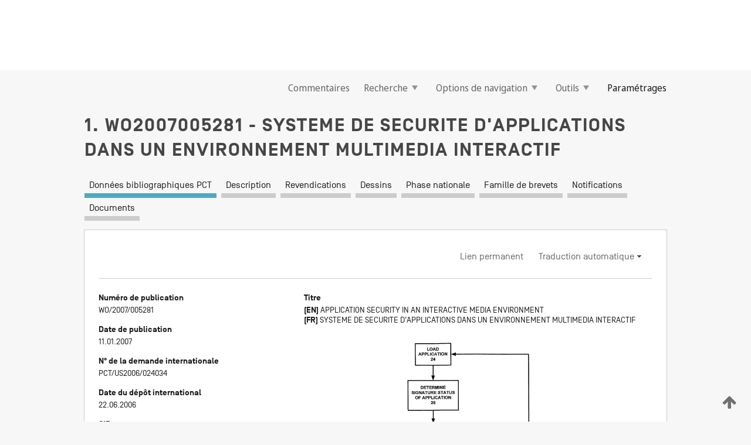

--- FILE ---
content_type: text/html;charset=UTF-8
request_url: https://patentscope.wipo.int/search/fr/detail.jsf?docId=WO2007005281
body_size: 16882
content:
<!DOCTYPE html>
<html xmlns="http://www.w3.org/1999/xhtml"><head id="j_idt15">
	<meta http-equiv="X-UA-Compatible" content="IE=edge" />
	<meta lang="fr" http-equiv="Content-Type" content="text/html;charset=utf-8" charset="utf-8" />

	
	<meta name="viewport" content="width=device-width, initial-scale=1.0, minimum-scale=1.0, maximum-scale=1.0" />
	
	<meta name="apple-mobile-web-app-capable" content="yes" />
	
	<meta name="apple-mobile-web-app-status-bar-style" content="black-translucent" />
		<meta name="Description" content="This patent search tool allows you not only to search the PCT database of about 2 million International Applications but also the worldwide patent collections. This search facility features: flexible search syntax; automatic word stemming and relevance ranking; as well as graphical results." />

   <meta name="language" content="fr" />
   <meta name="applicationId" content="WO2007005281" />
   <meta name="keywords" content="SYSTEME DE SECURITE D'APPLICATIONS DANS UN ENVIRONNEMENT MULTIMEDIA INTERACTIF" />
   <meta name="description" content="L'invention concerne un système de sécurité qui contrôle l'accès d'applications aux ressources d'un système dans le domaine multimédia interactif. Le système établit un cadre de sécurité d'applications qui comprend un système de signature, et fournit ensuite des formats de fichier de sécurité. Des privilèges d'accès étendu sont attribués aux applications signées, et des privilèges d'accès restreint sont attribués aux applications non signées. La combinaison des applications signées et non signées sur un disque, par exemple, fournit des privilèges d'accès restreint pour toutes les applications, signées et non signées." /><link rel="alternate" hreflang="en" href="https://patentscope.wipo.int/search/en/WO2007005281" /><link rel="alternate" hreflang="fr" href="https://patentscope.wipo.int/search/fr/WO2007005281" />

      <meta name="DC.type" content="Patent Application" />
      <meta name="DC.title" content="SYSTEME DE SECURITE D'APPLICATIONS DANS UN ENVIRONNEMENT MULTIMEDIA INTERACTIF" />
      <meta name="DC.identifier" content="WO2007005281" />
         <meta name="DC.creator" scheme="inventor" content="HUGHES, JR., Robert K." />
         <meta name="DC.creator" scheme="inventor" content="ARROUYE, Yves" />
         <meta name="DC.contributor" scheme="assignee" content="MICROSOFT CORPORATION" />

      <meta name="DC.date" scheme="issued" content="2007-01-11" />
		<meta name="Cache-Control" content="no-cache,no-store,must-revalidate" />
		<meta name="Expires" content="0" />
		<meta name="Pragma" content="no-cache" />
	
	<title>WO2007005281 SYSTEME DE SECURITE D'APPLICATIONS DANS UN ENVIRONNEMENT MULTIMEDIA INTERACTIF</title><link type="text/css" rel="stylesheet" href="/search/javax.faces.resource/theme.css.jsf?ln=primefaces-wipo" /><link type="text/css" rel="stylesheet" href="/search/javax.faces.resource/primefaces/fa/font-awesome.css.xhtml" /><script type="text/javascript" src="/search/javax.faces.resource/omnifaces.js.jsf?ln=omnifaces&amp;v=2.6.9"></script><link type="text/css" rel="stylesheet" href="/search/javax.faces.resource/css/components.css.jsf?ln=w-ps-cc" /><link type="text/css" rel="stylesheet" href="/search/javax.faces.resource/css/components.css.jsf?ln=ps-cc" /><link type="text/css" rel="stylesheet" href="/search/javax.faces.resource/css/common/common.css.jsf" /><link type="text/css" rel="stylesheet" href="/search/javax.faces.resource/css/common/primefaces-custom.css.jsf" /><link type="text/css" rel="stylesheet" href="/search/javax.faces.resource/css/common/wfaces-custom.css.jsf" /><link type="text/css" rel="stylesheet" href="/search/javax.faces.resource/css/wipo/ps-ulf-compatibility.css.jsf" /><link type="text/css" rel="stylesheet" href="/search/javax.faces.resource/css/detail.css.jsf" /><link type="text/css" rel="stylesheet" href="/search/javax.faces.resource/css/machine-translation.css.jsf" /><link type="text/css" rel="stylesheet" href="/search/javax.faces.resource/css/lightbox-ps.css.jsf?ln=lightbox" /><link type="text/css" rel="stylesheet" href="/search/javax.faces.resource/primefaces/components.css.xhtml" /><script type="text/javascript" src="/search/javax.faces.resource/primefaces/jquery/jquery.js.xhtml"></script><script type="text/javascript" src="/search/javax.faces.resource/primefaces/core.js.xhtml"></script><script type="text/javascript" src="/search/javax.faces.resource/primefaces/components.js.xhtml"></script><script type="text/javascript" src="/search/javax.faces.resource/primefaces/jquery/jquery-plugins.js.xhtml"></script><script type="text/javascript" src="/search/javax.faces.resource/jsf.js.jsf?ln=javax.faces"></script><link type="text/css" rel="stylesheet" href="/search/javax.faces.resource/primefaces/timeline/timeline.css.xhtml" /><script type="text/javascript" src="/search/javax.faces.resource/primefaces/timeline/timeline.js.xhtml"></script><script type="text/javascript" src="/search/javax.faces.resource/hotkey/hotkey.js.jsf?ln=primefaces&amp;v=6.1"></script><style type="text/css">
		/*	When the drawerTriggering element has a top/bottom padding/margin (as the mainmenu items), 
			the position of the drawer must be updated correspondignly.*/
		.settings-drawer.b-drawer.wf-drawer-fix-position {
			top: -0.75rem;
		}	
	</style><style type="text/css">
		/*	When the drawerTriggering element has a top/bottom padding/margin (as the mainmenu items), 
			the position of the drawer must be updated correspondignly.*/
		.feedback-drawer.b-drawer.wf-drawer-fix-position {
			top: -0.75rem;
		}
		
		.feedback-message {
			margin-top: 1rem;
		}
	</style><style type="text/css">
		/*	When the drawerTriggering element has a top/bottom padding/margin (as the mainmenu items), 
			the position of the drawer must be updated correspondignly.*/
		.feedback-drawer.b-drawer.wf-drawer-fix-position {
			top: -0.75rem;
		}
	</style><script type="text/javascript">if(window.PrimeFaces){PrimeFaces.settings.locale='fr';}</script>
		<link href="/search/javax.faces.resource/w/css/wfaces.css.xhtml?v=1.0&amp;b=" rel="stylesheet" />
      <link rel="stylesheet" type="text/css" href="/search/javax.faces.resource/css/detail/WO2007005281.css?P12-ML0I6D-61828" />




	<script>
		var APP_CTX='/search';
	</script>
		<script src="/search/javax.faces.resource/w/js/wfaces.js.xhtml?v=1.0&amp;b="></script><script type="text/javascript">
		epctmsg.lbl_designations_specific="Spécifiques";
		epctmsg.lbl_designations_none="Aucune";
		epctmsg.lbl_designations_all="Toutes";
		epctmsg.lbl_designations_changeSelec="Modifier la sélection";
		epctmsg.lbl_designations_chooseDesig="Choisir des désignations spécifiques";
		epctmsg.no_results_text="Aucun résultat pour :";
	</script><script type="text/javascript" src="/search/javax.faces.resource/js/psa.js.jsf"></script>
			<script src="https://webcomponents.wipo.int/polyfills/webcomponents-loader.js"></script>
	  		
	  		<script src="https://webcomponents.wipo.int/wipo-navbar/wipo-navbar.js"></script><script type="text/javascript" src="/search/javax.faces.resource/js/components.js.jsf?ln=w-ps-cc"></script>
      <script type="text/javascript">
	      const MAX_CHEMICAL_TEXT_TAB_INDEX = -1;
	      const SEARCH_REPORT_TAB_INDEX = -1;
         var taptaUrl= false;
      </script>
      
      <script id="taptaWidgetUrl" src="https://patentscope.wipo.int/translate/widget/app.js" data-mt-widget-site="patentscope"></script><script type="text/javascript" src="/search/javax.faces.resource/lightbox/js/lightbox-ps.js.jsf"></script><script type="text/javascript" src="/search/javax.faces.resource/lightbox/js/jqueryrotate.min.js.jsf"></script>
      
      <script src="/search/resources/js/lib/require.js" type="text/javascript" charset="utf-8"></script><script type="text/javascript" src="/search/javax.faces.resource/js/detail.js.jsf"></script></head><body dir="ltr">
<div class="wf-overlayPanel"></div><div id="pageBlockUI" class="ui-blockui-content ui-widget ui-widget-content ui-corner-all ui-helper-hidden ui-shadow">
	<div class="b-infobox b-infobox--has-spinner">
	  <h4 class="b-infobox__title">
	    Traitement en cours
	  </h4>
	  <div class="b-infobox__text">
	    <p>
	    	Veuillez attendre...
	    </p>
	  </div>
	</div></div><script id="pageBlockUI_s" type="text/javascript">$(function(){PrimeFaces.cw("BlockUI","widget_pageBlockUI",{id:"pageBlockUI",block:"@(.b-page)"});});</script>
<div class="b-page b-page--application">
	<div class="b-navigation b-navigation--has-close"><wipo-navbar appId='app-0072' applicationName='PATENTSCOPE' applicationLink='/search/fr' applicationCategory='patents' login='/search/wiposso/login' logout='/search/wiposso/logout' sso='unauthenticated' language='fr' languageOptions='[{"code":"en","name":null,"link":"/search/en/detail.jsf?docId=WO2007005281","targetTab":null},{"code":"fr","name":null,"link":null,"targetTab":null},{"code":"de","name":null,"link":"/search/de/detail.jsf?docId=WO2007005281","targetTab":null},{"code":"es","name":null,"link":"/search/es/detail.jsf?docId=WO2007005281","targetTab":null},{"code":"pt","name":null,"link":"/search/pt/detail.jsf?docId=WO2007005281","targetTab":null},{"code":"ru","name":null,"link":"/search/ru/detail.jsf?docId=WO2007005281","targetTab":null},{"code":"ja","name":null,"link":"/search/ja/detail.jsf?docId=WO2007005281","targetTab":null},{"code":"zh","name":null,"link":"/search/zh/detail.jsf?docId=WO2007005281","targetTab":null},{"code":"ko","name":null,"link":"/search/ko/detail.jsf?docId=WO2007005281","targetTab":null},{"code":"ar","name":null,"link":"/search/ar/detail.jsf?docId=WO2007005281","targetTab":null}]' userOptions='[{"code":null,"name":"REQUÊTES DE LA SESSION","link":"/search/fr/reg/user_session_queries.jsf","targetTab":"_self"},{"code":null,"name":"REQUÊTES SAUVEGARDÉES","link":"/search/fr/reg/user_queries.jsf","targetTab":"_self"},{"code":null,"name":"LOTS DE MARKUSH","link":"/search/fr/chemc/batches.jsf","targetTab":"_self"},{"code":null,"name":"DEMANDES SUIVIES","link":"/search/fr/reg/watching.jsf","targetTab":"_self"}]' helpOptions='[{"code":"contact","name":null,"link":"https://www3.wipo.int/contact/fr/area.jsp?area=patentscope-db","targetTab":null},{"code":"faq","name":null,"link":"https://www.wipo.int/patentscope/fr/faqs_patentscope.html","targetTab":null}]' helpMore='[{"code":null,"name":"COMMUNAUTÉ DES UTILISATEURS DE PATENTSCOPE","link":"https://www.linkedin.com/groups/9811620/","targetTab":"_blank"},{"code":null,"name":"AIDE PATENTSCOPE","link":"/search/fr/help/help.jsf","targetTab":"_self"},{"code":null,"name":"CONDITIONS D&#39;UTILISATION","link":"https://www.wipo.int/patentscope/fr/data/terms_patentscope.html","targetTab":"_blank"},{"code":null,"name":"POLITIQUE DE CONFIDENTIALITÉ","link":"https://www.wipo.int/tools/fr/privacy_policy-ipportal.html","targetTab":"_blank"}]' hide-search='true'><div style='background:black; height: 48px; width: 100%'></div></wipo-navbar>

	<div class="ps-mainmenu--container">
<form id="formMainMenu" name="formMainMenu" method="post" action="/search/fr/detail.jsf?docId=WO2007005281" enctype="application/x-www-form-urlencoded">
<input type="hidden" name="formMainMenu" value="formMainMenu" />

	
	
			<div class="ps-mainmenu">

				<div class="ps-mainmenu--item">
				</div>
				
				<div class="ps-mainmenu--item">
	
	<div class="ps-drawer-trigger b-pointer b-pointer--is-toggle" aria-controls="feedback_drawer"><a id="formMainMenu:feedbackLink" href="#" onclick="mojarra.ab(this,event,'action',0,'feedbackForm');return false">Commentaires</a>
	</div>
				</div>
			
				<div class="ps-mainmenu--item">
		<button id="formMainMenu:triggerSearchMenu" class="ps-plain-button " type="button">Recherche
			<span class="icon-wrapper small-arrow-down-icon"></span>
		</button><div id="formMainMenu:j_idt387" class="ui-menu ui-menu-dynamic ui-widget ui-widget-content ui-corner-all ui-helper-clearfix ui-shadow ps-mainmenu--submenu" role="menu"><div tabindex="0" class="ui-helper-hidden-accessible"></div><ul class="ui-menu-list ui-helper-reset"><li class="ui-menuitem ui-widget ui-corner-all" role="menuitem"><a tabindex="-1" id="formMainMenu:simpleSearch" class="ui-menuitem-link ui-corner-all" href="#" onclick="document.location.href='/search/fr/search.jsf';PrimeFaces.ab({s:&quot;formMainMenu:simpleSearch&quot;,f:&quot;formMainMenu&quot;});return false;"><span class="ui-menuitem-text">Recherche simple</span></a></li><li class="ui-menuitem ui-widget ui-corner-all" role="menuitem"><a tabindex="-1" id="formMainMenu:advancedSearch" class="ui-menuitem-link ui-corner-all" href="#" onclick="document.location.href='/search/fr/advancedSearch.jsf';PrimeFaces.ab({s:&quot;formMainMenu:advancedSearch&quot;,f:&quot;formMainMenu&quot;});return false;"><span class="ui-menuitem-text">Recherche avancée</span></a></li><li class="ui-menuitem ui-widget ui-corner-all" role="menuitem"><a tabindex="-1" id="formMainMenu:structuredSearch" class="ui-menuitem-link ui-corner-all" href="#" onclick="document.location.href='/search/fr/structuredSearch.jsf';PrimeFaces.ab({s:&quot;formMainMenu:structuredSearch&quot;,f:&quot;formMainMenu&quot;});return false;"><span class="ui-menuitem-text">Combinaison de champs</span></a></li><li class="ui-menuitem ui-widget ui-corner-all" role="menuitem"><a tabindex="-1" id="formMainMenu:clir" class="ui-menuitem-link ui-corner-all" href="#" onclick="document.location.href='/search/fr/clir/clir.jsf';PrimeFaces.ab({s:&quot;formMainMenu:clir&quot;,f:&quot;formMainMenu&quot;});return false;"><span class="ui-menuitem-text">Expansion de requête multilingue</span></a></li><li class="ui-menuitem ui-widget ui-corner-all" role="menuitem"><a tabindex="-1" class="ui-menuitem-link ui-corner-all" href="#" onclick="document.location.href='/search/fr/chemc/chemc.jsf';PrimeFaces.ab({s:&quot;formMainMenu:j_idt388&quot;,f:&quot;formMainMenu&quot;});return false;"><span class="ui-menuitem-text">Composés chimiques (Connexion requise)</span></a></li></ul></div><script id="formMainMenu:j_idt387_s" type="text/javascript">$(function(){PrimeFaces.cw("PlainMenu","widget_formMainMenu_j_idt387",{id:"formMainMenu:j_idt387",overlay:true,my:"left top",at:"left bottom",trigger:"formMainMenu:triggerSearchMenu",triggerEvent:"click"});});</script>
				</div>

	
				<div class="ps-mainmenu--item">
		<button id="formMainMenu:triggerBrowseMenu" class="ps-plain-button " type="button">Options de navigation
			<span class="icon-wrapper small-arrow-down-icon"></span>
		</button><div id="formMainMenu:j_idt398" class="ui-menu ui-menu-dynamic ui-widget ui-widget-content ui-corner-all ui-helper-clearfix ui-shadow ui-menu-toggleable ps-mainmenu--submenu" role="menu"><div tabindex="0" class="ui-helper-hidden-accessible"></div><ul class="ui-menu-list ui-helper-reset"><li class="ui-menuitem ui-widget ui-corner-all" role="menuitem"><a tabindex="-1" id="formMainMenu:browseByWeek" class="ui-menuitem-link ui-corner-all" href="#" onclick="document.location.href='/search/fr/resultWeeklyBrowse.jsf';PrimeFaces.ab({s:&quot;formMainMenu:browseByWeek&quot;,f:&quot;formMainMenu&quot;});return false;"><span class="ui-menuitem-text">Recherche par semaine (PCT)</span></a></li><li class="ui-menuitem ui-widget ui-corner-all" role="menuitem"><a tabindex="-1" id="formMainMenu:pctBrowse" class="ui-menuitem-link ui-corner-all" href="#" onclick="document.location.href='/search/fr/pctBrowse.jsf';PrimeFaces.ab({s:&quot;formMainMenu:pctBrowse&quot;,f:&quot;formMainMenu&quot;});return false;"><span class="ui-menuitem-text">Archives de la Gazette</span></a></li><li class="ui-menuitem ui-widget ui-corner-all" role="menuitem"><a tabindex="-1" id="formMainMenu:sequenceListing" class="ui-menuitem-link ui-corner-all" href="#" onclick="document.location.href='/search/fr/sequences.jsf';PrimeFaces.ab({s:&quot;formMainMenu:sequenceListing&quot;,f:&quot;formMainMenu&quot;});return false;"><span class="ui-menuitem-text">Listages de séquences</span></a></li><li id="formMainMenu:j_idt399" class="ui-widget-header ui-corner-all"><h3><span class="ui-icon ui-icon-triangle-1-s"></span>Entrées en phase nationale</h3></li><li class="ui-menuitem ui-widget ui-corner-all ui-submenu-child" role="menuitem"><a tabindex="-1" id="formMainMenu:pctNPE" class="ui-menuitem-link ui-corner-all" href="/search/static/npe/npe.zip"><span class="ui-menuitem-text"><table>
<tbody>
<tr>
<td>Entrées en phase nationale Téléchargement complet</td>
<td><label class="icon-wrapper http-download-icon ps-left-space"></label></td>
<td>
									<a href="ftp://ftp.wipo.int/patentscope/pdf/npe/npe.zip" class="icon-wrapper ftp-download-icon ps-left-space"></a></td>
</tr>
</tbody>
</table>
</span></a></li><li class="ui-menuitem ui-widget ui-corner-all ui-submenu-child" role="menuitem"><a tabindex="-1" id="formMainMenu:pctNPEinc" class="ui-menuitem-link ui-corner-all" href="/search/static/npe/npe-incremental.zip"><span class="ui-menuitem-text"><table>
<tbody>
<tr>
<td>Entrées en phase nationale Téléchargement progressif (7 derniers jours)</td>
<td><label class="icon-wrapper http-download-icon ps-left-space"></label></td>
<td>
									<a href="ftp://ftp.wipo.int/patentscope/pdf/npe/npe-incremental.zip" class="icon-wrapper ftp-download-icon ps-left-space"></a></td>
</tr>
</tbody>
</table>
</span></a></li><li id="formMainMenu:j_idt408" class="ui-widget-header ui-corner-all"><h3><span class="ui-icon ui-icon-triangle-1-s"></span>Fichier d'autorité</h3></li><li class="ui-menuitem ui-widget ui-corner-all ui-submenu-child" role="menuitem"><a tabindex="-1" id="formMainMenu:authorityFileST37" class="ui-menuitem-link ui-corner-all" href="/search/static/authority/WO_AF.zip"><span class="ui-menuitem-text"><table>
<tbody>
<tr>
<td>Fichier d'autorité Télécharger le ST37 standard</td>
<td><label class="icon-wrapper http-download-icon ps-left-space"></label></td>
<td>
									<a href="ftp://ftp.wipo.int/patentscope/pdf/gazette/WO_AF.zip" class="icon-wrapper ftp-download-icon ps-left-space"></a></td>
</tr>
</tbody>
</table>
</span></a></li></ul></div><script id="formMainMenu:j_idt398_s" type="text/javascript">$(function(){PrimeFaces.cw("PlainMenu","widget_formMainMenu_j_idt398",{id:"formMainMenu:j_idt398",toggleable:true,overlay:true,my:"left top",at:"left bottom",trigger:"formMainMenu:triggerBrowseMenu",triggerEvent:"click"});});</script>
		
				</div><div id="formMainMenu:toolsMainMenu" class="ps-mainmenu--item js-multiDocumentDownloadEnabled">
		<button id="formMainMenu:triggerToolsMenu" class="ps-plain-button " type="button">Outils
			<span class="icon-wrapper small-arrow-down-icon"></span>
		</button><div id="formMainMenu:j_idt470" class="ui-menu ui-menu-dynamic ui-widget ui-widget-content ui-corner-all ui-helper-clearfix ui-shadow ps-mainmenu--submenu" role="menu"><div tabindex="0" class="ui-helper-hidden-accessible"></div><ul class="ui-menu-list ui-helper-reset"><li class="ui-menuitem ui-widget ui-corner-all" role="menuitem"><a tabindex="-1" class="ui-menuitem-link ui-corner-all" href="https://patentscope.wipo.int/translate/translate.jsf?interfaceLanguage=fr" target="_blank"><span class="ui-menuitem-text">WIPO Translate</span></a></li><li class="ui-menuitem ui-widget ui-corner-all" role="menuitem"><a tabindex="-1" class="ui-menuitem-link ui-corner-all" href="https://wipopearl.wipo.int/fr/linguistic" target="_blank"><span class="ui-menuitem-text">WIPO Pearl</span></a></li><li class="ui-menuitem ui-widget ui-corner-all" role="menuitem"><a tabindex="-1" id="formMainMenu:greenInventory" class="ui-menuitem-link ui-corner-all" href="https://www.wipo.int/classifications/ipc/green-inventory/home" target="_blank"><span class="ui-menuitem-text">L’inventaire vert selon la CIB</span></a></li><li class="ui-menuitem ui-widget ui-corner-all" role="menuitem"><a tabindex="-1" id="formMainMenu:aiIndex" class="ui-menuitem-link ui-corner-all" href="https://www.wipo.int/tech_trends/fr/artificial_intelligence/patentscope.html" target="_blank"><span class="ui-menuitem-text">Index pour l’intelligence artificielle</span></a></li><li class="ui-menuitem ui-widget ui-corner-all" role="menuitem"><a tabindex="-1" id="formMainMenu:covid19" class="ui-menuitem-link ui-corner-all" href="#" onclick="document.location.href='/search/fr/covid19.jsf';PrimeFaces.ab({s:&quot;formMainMenu:covid19&quot;,f:&quot;formMainMenu&quot;});return false;"><span class="ui-menuitem-text">Soutenir les efforts liés à la COVID-19</span></a></li><li class="ui-menuitem ui-widget ui-corner-all" role="menuitem"><a tabindex="-1" id="formMainMenu:sdg" class="ui-menuitem-link ui-corner-all" href="#" onclick="document.location.href='/search/fr/sdg.jsf';PrimeFaces.ab({s:&quot;formMainMenu:sdg&quot;,f:&quot;formMainMenu&quot;});return false;"><span class="ui-menuitem-text">Objectifs de développement durable (ODD)</span></a></li><li class="ui-menuitem ui-widget ui-corner-all" role="menuitem"><a tabindex="-1" class="ui-menuitem-link ui-corner-all" href="https://www.wipo.int/patent_register_portal" target="_blank"><span class="ui-menuitem-text">Portail d'accès aux registres de brevets nationaux</span></a></li></ul></div><script id="formMainMenu:j_idt470_s" type="text/javascript">$(function(){PrimeFaces.cw("PlainMenu","widget_formMainMenu_j_idt470",{id:"formMainMenu:j_idt470",overlay:true,my:"left top",at:"left bottom",trigger:"formMainMenu:triggerToolsMenu",triggerEvent:"click"});});</script></div>
	
	
				<div class="ps-mainmenu--item">
	
	<div class="ps-drawer-trigger b-pointer b-pointer--is-toggle" aria-controls="settings_drawer">
						<span>Paramétrages</span>
	</div>
				</div>
				
		    </div><input type="hidden" name="javax.faces.ViewState" id="j_id1:javax.faces.ViewState:0" value="7986878096737473856:-8362611059378938527" autocomplete="off" />
</form>
	</div>
		<div id="settings_drawer" class="ps-drawer b-drawer b-workbench-filter-advanced     wf-drawer-fix-position      settings-drawer">

			<div class="b-drawer__step">
				<h2 class="b-drawer__title">Paramétrages</h2>
					<div class="b-drawer__title-actions"><button id="j_idt509" name="j_idt509" class="b-button" onclick="PrimeFaces.ab({s:&quot;j_idt509&quot;,f:&quot;settingsForm&quot;,u:&quot;settingsForm&quot;});return false;" type="submit"><span class="ui-button-text ui-c">Réinitialiser</span></button><script id="j_idt509_s" type="text/javascript">PrimeFaces.cw("CommandButton","widget_j_idt509",{id:"j_idt509"});</script><button id="j_idt510" name="j_idt510" class="b-button b-button--is-type_primary js-close-pointer js-close-button" onclick="onDrawerClose(this);" type="button" aria-controls="settings_drawer"><span class="ui-button-text ui-c">Fermer</span></button><script id="j_idt510_s" type="text/javascript">PrimeFaces.cw("CommandButton","widget_j_idt510",{id:"j_idt510"});</script>
					</div>
			</div>

			<div class="ps-drawer--content">
<form id="settingsForm" name="settingsForm" method="post" action="/search/fr/detail.jsf?docId=WO2007005281" enctype="application/x-www-form-urlencoded">
<input type="hidden" name="settingsForm" value="settingsForm" />
<div id="settingsForm:j_idt524" class="ui-tabmenu ui-widget ui-widget-content ui-corner-all ps-tabmenu ps-tabmenu--is-plain"><ul class="ui-tabmenu-nav ui-helper-reset ui-helper-clearfix ui-widget-header ui-corner-all" role="tablist"><li class="ui-tabmenuitem ui-state-default ui-state-active ui-corner-top" role="tab" aria-expanded="true" aria-selected="true"><a tabindex="-1" class="ui-menuitem-link ui-corner-all" href="#" onclick="PrimeFaces.ab({s:&quot;settingsForm:j_idt527&quot;,u:&quot;settingsForm&quot;,f:&quot;settingsForm&quot;});return false;"><span class="ui-menuitem-text">Recherche</span></a></li><li class="ui-tabmenuitem ui-state-default ui-corner-top" role="tab" aria-expanded="false" aria-selected="false"><a tabindex="-1" class="ui-menuitem-link ui-corner-all" href="#" onclick="PrimeFaces.ab({s:&quot;settingsForm:j_idt530&quot;,u:&quot;settingsForm&quot;,f:&quot;settingsForm&quot;});return false;"><span class="ui-menuitem-text">Office</span></a></li><li class="ui-tabmenuitem ui-state-default ui-corner-top" role="tab" aria-expanded="false" aria-selected="false"><a tabindex="-1" class="ui-menuitem-link ui-corner-all" href="#" onclick="PrimeFaces.ab({s:&quot;settingsForm:j_idt532&quot;,u:&quot;settingsForm&quot;,f:&quot;settingsForm&quot;});return false;"><span class="ui-menuitem-text">Résultats</span></a></li><li class="ui-tabmenuitem ui-state-default ui-corner-top" role="tab" aria-expanded="false" aria-selected="false"><a tabindex="-1" class="ui-menuitem-link ui-corner-all" href="#" onclick="PrimeFaces.ab({s:&quot;settingsForm:j_idt534&quot;,u:&quot;settingsForm&quot;,f:&quot;settingsForm&quot;});return false;"><span class="ui-menuitem-text">Télécharger</span></a></li><li class="ui-tabmenuitem ui-state-default ui-corner-top" role="tab" aria-expanded="false" aria-selected="false"><a tabindex="-1" class="ui-menuitem-link ui-corner-all" href="#" onclick="PrimeFaces.ab({s:&quot;settingsForm:j_idt535&quot;,u:&quot;settingsForm&quot;,f:&quot;settingsForm&quot;});return false;"><span class="ui-menuitem-text">Interface</span></a></li></ul></div><script id="settingsForm:j_idt524_s" type="text/javascript">PrimeFaces.cw("TabMenu","widget_settingsForm_j_idt524",{id:"settingsForm:j_idt524"});</script><div id="settingsForm:querySection" class="ui-outputpanel ui-widget">
	<div id="settingsForm:j_idt539" class="b-edit-panel">
		<div class="b-edit-panel__content">

	<div id="settingsForm:j_idt542" class="b-edit-panel__section-group">
		<div class="b-edit-panel__section b-view-panel__section--slots_two">
    
    <div id="settingsForm:j_idt543" class="b-view-panel__slot w-slot">
	<div id="settingsForm:queryLanguage">
		<div class="b-input b-input-dropdown b-input--has-floatlabel b-input--is-select                         ">
	
			<div class="b-input__table">
				<div class="b-input__table-td b-input__table-td__dropdown">
					<label class="b-input__label b-input__label"><label>Langue d'interrogation</label>
					</label><select id="settingsForm:queryLanguage:input" name="settingsForm:queryLanguage:input" class="b-input__input b-input__dropdown-input" size="1" onselect="" tabindex="" onchange="PrimeFaces.ab({s:this,e:&quot;change&quot;,p:&quot;settingsForm:queryLanguage:input&quot;,u:&quot;@(.js-searchTextLanguage-option)&quot;});">	<option value="bg">Bulgare</option>
	<option value="hr">Croate</option>
	<option value="fi">Finnois</option>
	<option value="el">Grec</option>
	<option value="ge">Géorgien</option>
	<option value="id">Indonésien</option>
	<option value="kk">Kazakh</option>
	<option value="kh">Khmer</option>
	<option value="lo">Lao</option>
	<option value="lv">Letton</option>
	<option value="lt">Lituanien </option>
	<option value="ms">Malais</option>
	<option value="no">Norvégien</option>
	<option value="nl">Néerlandais</option>
	<option value="ro">Roumain</option>
	<option value="sr">Serbe</option>
	<option value="sk">Slovaque</option>
	<option value="cs">Tchèque</option>
	<option value="th">Thaïlandais</option>
	<option value="tr">Turc</option>
	<option value="de">allemand</option>
	<option value="en">anglais</option>
	<option value="ar">arabe</option>
	<option value="zh">chinois</option>
	<option value="ko">coréen</option>
	<option value="da">danois</option>
	<option value="es">espagnol</option>
	<option value="et">estonien</option>
	<option value="fr">français</option>
	<option value="hu">hongrois</option>
	<option value="he">hébreu</option>
	<option value="it">italien</option>
	<option value="ja">japonais</option>
	<option value="pl">polonais</option>
	<option value="pt">portugais</option>
	<option value="ru">russe</option>
	<option value="sv">suédois</option>
	<option value="vn">vietnamien</option>
	<option value="GUI" selected="selected">Défaut</option>
</select>
	
				</div>
			</div><div id="settingsForm:queryLanguage:error"></div><div id="settingsForm:queryLanguage:info"></div>
		</div>
	</div>
	</div>
			
		</div>
	</div>

	<div id="settingsForm:j_idt717" class="b-edit-panel__section-group">
		<div class="b-edit-panel__section b-view-panel__section--slots_three">
    
    <div id="settingsForm:j_idt720" class="b-view-panel__slot w-slot">
	<div id="settingsForm:stemmingOption">
		
		<div class="b-input b-input-checkbox                    ">
			<div class="b-input__checkbox-input">
				<fieldset class="b-input__checkbox-group">
      				<div class="b-input__table">
						<label class="b-input__checkbox-item b-input__table-tr"><input id="settingsForm:stemmingOption:input" type="checkbox" name="settingsForm:stemmingOption:input" checked="checked" tabindex="" onclick="PrimeFaces.ab({s:this,e:&quot;click&quot;,p:&quot;settingsForm:stemmingOption:input&quot;,u:&quot;@(.js-stemming-option)&quot;});" />
							<span class="b-input__checkbox-item-text b-input__table-td b-input__checkbox-input-label">Stemming/racinisation
							</span>
						</label>
					</div>
				</fieldset>
			</div><div id="settingsForm:stemmingOption:error"></div><div id="settingsForm:stemmingOption:info"></div>
	</div>
	</div>
	</div>
    
    <div id="settingsForm:j_idt842" class="b-view-panel__slot w-slot">
	<div id="settingsForm:singleFamilyMemberOption">
		
		<div class="b-input b-input-checkbox                    ">
			<div class="b-input__checkbox-input">
				<fieldset class="b-input__checkbox-group">
      				<div class="b-input__table">
						<label class="b-input__checkbox-item b-input__table-tr"><input id="settingsForm:singleFamilyMemberOption:input" type="checkbox" name="settingsForm:singleFamilyMemberOption:input" tabindex="" onclick="PrimeFaces.ab({s:this,e:&quot;click&quot;,p:&quot;settingsForm:singleFamilyMemberOption:input&quot;,u:&quot;@(.js-singleFamilyMember-option)&quot;});" />
							<span class="b-input__checkbox-item-text b-input__table-td b-input__checkbox-input-label">Membre de famille unique
							</span>
						</label>
					</div>
				</fieldset>
			</div><div id="settingsForm:singleFamilyMemberOption:error"></div><div id="settingsForm:singleFamilyMemberOption:info"></div>
	</div>
	</div>
	</div>
    
    <div id="settingsForm:j_idt875" class="b-view-panel__slot w-slot">
	<div id="settingsForm:includeNplOption">
		
		<div class="b-input b-input-checkbox                    ">
			<div class="b-input__checkbox-input">
				<fieldset class="b-input__checkbox-group">
      				<div class="b-input__table">
						<label class="b-input__checkbox-item b-input__table-tr"><input id="settingsForm:includeNplOption:input" type="checkbox" name="settingsForm:includeNplOption:input" tabindex="" onclick="PrimeFaces.ab({s:this,e:&quot;click&quot;,p:&quot;settingsForm:includeNplOption:input&quot;,u:&quot;@(.js-includeNPL-option)&quot;});" />
							<span class="b-input__checkbox-item-text b-input__table-td b-input__checkbox-input-label">Inclure la LNB
							</span>
						</label>
					</div>
				</fieldset>
			</div><div id="settingsForm:includeNplOption:error"></div><div id="settingsForm:includeNplOption:info"></div>
	</div>
	</div>
	</div>
			
		</div>
	</div>

	<div id="settingsForm:j_idt931" class="b-edit-panel__section-group">
		<div class="b-edit-panel__section b-view-panel__section--slots_three">
    
    <div id="settingsForm:j_idt933" class="b-view-panel__slot w-slot">
	<div id="settingsForm:sortOption">
		<div class="b-input b-input-dropdown b-input--has-floatlabel b-input--is-select                         ">
	
			<div class="b-input__table">
				<div class="b-input__table-td b-input__table-td__dropdown">
					<label class="b-input__label b-input__label">Trier par:
					</label><select id="settingsForm:sortOption:input" name="settingsForm:sortOption:input" class="b-input__input b-input__dropdown-input" size="1" onselect="" tabindex="" onchange="mojarra.ab(this,event,'change',0,0)">	<option value="-score" selected="selected">Pertinence</option>
	<option value="-DP">Date de pub. antichronologique</option>
	<option value="+DP">Date de pub. chronologique</option>
	<option value="-AD">Date de demande antichronologique</option>
	<option value="+AD">Date de demande chronologique</option>
</select>
	
				</div>
			</div><div id="settingsForm:sortOption:error"></div><div id="settingsForm:sortOption:info"></div>
		</div>
	</div>
	</div>
    
    <div id="settingsForm:j_idt977" class="b-view-panel__slot w-slot">
	<div id="settingsForm:lengthOption">
		<div class="b-input b-input-dropdown b-input--has-floatlabel b-input--is-select                         ">
	
			<div class="b-input__table">
				<div class="b-input__table-td b-input__table-td__dropdown">
					<label class="b-input__label b-input__label"><label>Nombre de réponses par page</label>
					</label><select id="settingsForm:lengthOption:input" name="settingsForm:lengthOption:input" class="b-input__input b-input__dropdown-input" size="1" onselect="" tabindex="" onchange="mojarra.ab(this,event,'change',0,0)">	<option value="10" selected="selected">10</option>
	<option value="50">50</option>
	<option value="100">100</option>
	<option value="200">200</option>
</select>
	
				</div>
			</div><div id="settingsForm:lengthOption:error"></div><div id="settingsForm:lengthOption:info"></div>
		</div>
	</div>
	</div>
    
    <div id="settingsForm:j_idt1060" class="b-view-panel__slot w-slot">
	<div id="settingsForm:j_idt1061">
		<div class="b-input b-input-dropdown b-input--has-floatlabel b-input--is-select                         ">
	
			<div class="b-input__table">
				<div class="b-input__table-td b-input__table-td__dropdown">
					<label class="b-input__label b-input__label">Vue de la liste de résultats
					</label><select id="settingsForm:j_idt1061:input" name="settingsForm:j_idt1061:input" class="b-input__input b-input__dropdown-input" size="1" onselect="" tabindex="" onchange="mojarra.ab(this,event,'change',0,0)">	<option value="SIMPLE_VIEW">Simple</option>
	<option value="DOUBLE_VIEW">Double</option>
	<option value="ALL_VIEW" selected="selected">Tout</option>
	<option value="ALL_VIEW_IMAGE">Tout + Image</option>
	<option value="IMAGE_ONLY">Image</option>
	<option value="MULTI_LANGS">Multi-colonnes</option>
</select>
	
				</div>
			</div><div id="settingsForm:j_idt1061:error"></div><div id="settingsForm:j_idt1061:info"></div>
		</div>
	</div>
	</div>
			
		</div>
	</div>
		</div>
	</div></div><input type="hidden" name="javax.faces.ViewState" id="j_id1:javax.faces.ViewState:1" value="7986878096737473856:-8362611059378938527" autocomplete="off" />
</form>
			</div>
		</div>
		<div id="feedback_drawer" class="ps-drawer b-drawer b-workbench-filter-advanced     wf-drawer-fix-position      feedback-drawer">

			<div class="b-drawer__step">
				<h2 class="b-drawer__title">Commentaires</h2>
					<div class="b-drawer__title-actions"><button id="j_idt2583" name="j_idt2583" class="b-button js-close-pointer js-close-button" onclick="PrimeFaces.ab({s:&quot;j_idt2583&quot;,p:&quot;j_idt2583&quot;,u:&quot;feedbackForm&quot;});return false;" type="submit" aria-controls="feedback_drawer"><span class="ui-button-text ui-c">Fermer</span></button><script id="j_idt2583_s" type="text/javascript">PrimeFaces.cw("CommandButton","widget_j_idt2583",{id:"j_idt2583"});</script>
					</div>
			</div>

			<div class="ps-drawer--content">
<form id="feedbackForm" name="feedbackForm" method="post" action="/search/fr/detail.jsf?docId=WO2007005281" enctype="application/x-www-form-urlencoded">
<input type="hidden" name="feedbackForm" value="feedbackForm" />
<span id="feedbackForm:feedbackPanel">
			<div class="feedback-message"><p>Donnez-nous votre avis au sujet de PATENTSCOPE ou dites-nous ce qui pourrait être ajouté ou comment nous pourrions améliorer l'interface.</p>
			</div>
	<div id="feedbackForm:j_idt2597" class="b-edit-panel">
		<div class="b-edit-panel__content">

	<div id="feedbackForm:j_idt2599" class="b-edit-panel__section-group">
		<div class="b-edit-panel__section ">
    
    <div id="feedbackForm:j_idt2602" class="b-view-panel__slot w-slot">
	<div id="feedbackForm:feedback">
		<div class="b-input b-input-text-area b-input--has-floatlabel      b-input--is-required                      ">
	
			<div class="b-input__table">
				<div class="b-input__table-td">
	
					<label class="b-input__label"><span class="ie-bg-label">Vos commentaires</span></label><textarea id="feedbackForm:feedback:input" name="feedbackForm:feedback:input" cols="20" rows="3" tabindex="" maxlength="2147483647" style="overflow-y: auto; " aria-required="true" class="ui-inputfield ui-inputtextarea ui-widget ui-state-default ui-corner-all b-input__text-area-input  ui-inputtextarea-resizable"></textarea><script id="feedbackForm:feedback:input_s" type="text/javascript">$(function(){PrimeFaces.cw("InputTextarea","widget_feedbackForm_feedback_input",{id:"feedbackForm:feedback:input",autoResize:true,counter:"feedbackForm:feedback:display",counterTemplate:"{0} caractères restants."});});</script>
	
				</div>
			</div><div id="feedbackForm:feedback:error"></div><div id="feedbackForm:feedback:info"></div>
		</div>
	</div>
	<div id="feedbackForm:contactEmail">
		<div class="b-input b-input-text b-input--has-floatlabel       b-input--is-required                   ">
			<div class="b-input__table" style="width: 100%">
				<div class="b-input__table-td">
					<label class="b-input__label">Courriel de contact
					</label><input id="feedbackForm:contactEmail:input" type="text" name="feedbackForm:contactEmail:input" autocomplete="off" class="b-input__input b-input__text-input                       " onkeydown="" onkeyup="" style="" tabindex="" title="" />
				</div><div id="feedbackForm:contactEmail:buttons" class="b-input__button-wrapper"><button id="feedbackForm:contactEmail:j_idt3094" name="feedbackForm:contactEmail:j_idt3094" class="b-button b-button--is-type_primary" onclick="PrimeFaces.ab({s:&quot;feedbackForm:contactEmail:j_idt3094&quot;,p:&quot;feedbackForm&quot;,u:&quot;feedbackForm&quot;,onco:function(xhr,status,args){if (args &amp;&amp; args.closeDrawer) { PSComponents.closeDrawer('feedback_drawer'); };}});return false;" type="submit"><span class="ui-button-text ui-c">Envoyer</span></button><script id="feedbackForm:contactEmail:j_idt3094_s" type="text/javascript">PrimeFaces.cw("CommandButton","widget_feedbackForm_contactEmail_j_idt3094",{id:"feedbackForm:contactEmail:j_idt3094"});</script></div>
	
		     </div><div id="feedbackForm:contactEmail:error"></div><div id="feedbackForm:contactEmail:info"></div>
	    </div>
    </div>
	</div>
			
		</div>
	</div>
		</div>
	</div><span id="feedbackForm:j_idt3254"></span><script type="text/javascript">$(function(){PrimeFaces.focus('feedbackForm:feedback:input');});</script></span><input type="hidden" name="javax.faces.ViewState" id="j_id1:javax.faces.ViewState:2" value="7986878096737473856:-8362611059378938527" autocomplete="off" />
</form>
			</div>
		</div>
		<div id="goto_drawer" class="ps-drawer b-drawer b-workbench-filter-advanced     wf-drawer-fix-position      goto-drawer">

			<div class="b-drawer__step">
				<h2 class="b-drawer__title">Aller à Demande</h2>
			</div>

			<div class="ps-drawer--content">
<form id="gotoForm" name="gotoForm" method="post" action="/search/fr/detail.jsf?docId=WO2007005281" enctype="application/x-www-form-urlencoded">
<input type="hidden" name="gotoForm" value="gotoForm" />

	<div id="gotoForm:j_idt3363" class="b-edit-panel">
		<div class="b-edit-panel__content">

	<div id="gotoForm:j_idt3367" class="b-edit-panel__section-group">
		<div class="b-edit-panel__section ">
    
    <div id="gotoForm:j_idt3373" class="b-view-panel__slot w-slot">
	<div id="gotoForm:gotoApplicationNumber">
		<div class="b-input b-input-text b-input--has-floatlabel       b-input--is-required                   ">
			<div class="b-input__table" style="width: 100%">
				<div class="b-input__table-td">
					<label class="b-input__label">Identifiant/numéro de demande
					</label><input id="gotoForm:gotoApplicationNumber:input" type="text" name="gotoForm:gotoApplicationNumber:input" autocomplete="off" class="b-input__input b-input__text-input                       " onkeydown="if (event.keyCode == 13) {$('.js-goto-button').click(); return false;}" onkeyup="" style="" tabindex="" title="" />
				</div><div id="gotoForm:gotoApplicationNumber:buttons" class="b-input__button-wrapper"><button id="gotoForm:gotoApplicationNumber:j_idt3378" name="gotoForm:gotoApplicationNumber:j_idt3378" class="b-button-medium primary js-goto-button" onclick="PrimeFaces.ab({s:&quot;gotoForm:gotoApplicationNumber:j_idt3378&quot;,u:&quot;gotoForm&quot;});return false;" type="submit"><span class="ui-button-icon-left ui-icon ui-c b-icon b-icon--search"></span><span class="ui-button-text ui-c"></span></button><script id="gotoForm:gotoApplicationNumber:j_idt3378_s" type="text/javascript">PrimeFaces.cw("CommandButton","widget_gotoForm_gotoApplicationNumber_j_idt3378",{id:"gotoForm:gotoApplicationNumber:j_idt3378"});</script></div>
	
		     </div><div id="gotoForm:gotoApplicationNumber:error"></div><div id="gotoForm:gotoApplicationNumber:info"></div>
	    </div>
    </div>
	</div>
			
		</div>
	</div>
		</div>
	</div><span id="gotoForm:j_idt3614"></span><script type="text/javascript">$(function(){PrimeFaces.focus('gotoForm:gotoApplicationNumber');});</script><input type="hidden" name="javax.faces.ViewState" id="j_id1:javax.faces.ViewState:3" value="7986878096737473856:-8362611059378938527" autocomplete="off" />
</form>
			</div>
		</div>
		
		
		<div class="b-navigation-floater-bottom">
			<a class="fa fa-fw fa-arrow-up" style="text-decoration:none; float: right; color: #707070; font-size: 26px; margin: 20px;" onclick="wscrollToTop();"></a>
		</div>
		
	</div>
 
<div class="b-page-header">
<form id="headerForm" name="headerForm" method="post" action="/search/fr/detail.jsf" enctype="application/x-www-form-urlencoded">
<input type="hidden" name="headerForm" value="headerForm" />
<div id="headerForm:headerFormContent" class="ui-outputpanel ui-widget">
		
	  <h1 class="b-page-header__title js-toggle-portfolio">
						<div class="ps-page-header--subtitle">
							<div class="ps-page-header--subtitle--text">1. WO2007005281 - SYSTEME DE SECURITE D'APPLICATIONS DANS UN ENVIRONNEMENT MULTIMEDIA INTERACTIF</div>
							<div class="ps-page-header--subtitle--actions"></div>
						</div>   <span class="b-page-header__title-details"></span>
	  </h1>
	  
	  <div class="b-page-header__actions">
	    <div class="b-page-header__status-text"></div>
	          
	          
	      </div></div><input type="hidden" name="javax.faces.ViewState" id="j_id1:javax.faces.ViewState:4" value="7986878096737473856:-8362611059378938527" autocomplete="off" />
</form>
</div>


	
	
	
	<div id="popups">
	</div>
	
	
	
	
	<div class="c-left-watermark">
	</div>
		
		<div class="b-step b-pointer-scope">
	 
			 <div class="b-step__content">
		    	
		    	<div class="b-step__content-top">
			<div id="google_translate_element-detail" style="display:none">
			   <div style="display: flex; flex-wrap: nowrap">
                  
                  <span class="notranslate" style="color:black">Translated by Google</span>
                  <span class="icon-wrapper close-icon" onclick="location.reload()"></span>
               </div>        
			</div>
            
            <div id="mytable" class="detail-page-content" lang="en">
<form id="detailMainForm" name="detailMainForm" method="post" action="/search/fr/detail.jsf?docId=WO2007005281" class="detail-form" enctype="application/x-www-form-urlencoded">
<input type="hidden" name="detailMainForm" value="detailMainForm" />
<div id="detailMainForm:j_idt4321" class="ui-outputpanel ui-widget"><div id="detailMainForm:MyTabViewId" class="ui-tabs ui-widget ui-widget-content ui-corner-all ui-hidden-container ui-tabs-top ps-tabmenu ps-tabmenu--is-plain" data-widget="_MyTabViewId"><ul class="ui-tabs-nav ui-helper-reset ui-widget-header ui-corner-all" role="tablist"><li class="ui-state-default ui-tabs-selected ui-state-active ui-corner-top" role="tab" aria-expanded="true" aria-selected="true"><a href="#detailMainForm:MyTabViewId:PCTBIBLIO" tabindex="-1">Données bibliographiques PCT</a></li><li class="ui-state-default ui-corner-top" role="tab" aria-expanded="false" aria-selected="false"><a href="#detailMainForm:MyTabViewId:PCTDESCRIPTION" tabindex="-1">Description</a></li><li class="ui-state-default ui-corner-top" role="tab" aria-expanded="false" aria-selected="false"><a href="#detailMainForm:MyTabViewId:PCTCLAIMS" tabindex="-1">Revendications</a></li><li class="ui-state-default ui-corner-top" role="tab" aria-expanded="false" aria-selected="false"><a href="#detailMainForm:MyTabViewId:DRAWINGS" tabindex="-1">Dessins</a></li><li class="ui-state-default ui-corner-top" role="tab" aria-expanded="false" aria-selected="false"><a href="#detailMainForm:MyTabViewId:NATIONALPHASE" tabindex="-1">Phase nationale</a></li><li class="ui-state-default ui-corner-top" role="tab" aria-expanded="false" aria-selected="false"><a href="#detailMainForm:MyTabViewId:FAMILY" tabindex="-1">Famille de brevets</a></li><li class="ui-state-default ui-corner-top" role="tab" aria-expanded="false" aria-selected="false"><a href="#detailMainForm:MyTabViewId:NOTICES" tabindex="-1">Notifications</a></li><li class="ui-state-default ui-corner-top" role="tab" aria-expanded="false" aria-selected="false"><a href="#detailMainForm:MyTabViewId:PCTDOCUMENTS" tabindex="-1">Documents</a></li></ul><div class="ui-tabs-panels"><div id="detailMainForm:MyTabViewId:PCTBIBLIO" class="ui-tabs-panel ui-widget-content ui-corner-bottom" role="tabpanel" aria-hidden="false"><div id="detailMainForm:MyTabViewId:j_idt4323" class="ui-outputpanel ui-widget detail-tab-content ">
		<div id="detailMainForm:MyTabViewId:j_idt4324" class="ps-panel ">
				<div class="ps-panel--header">
						<div class="ps-panel--header--text">
						</div>
						<div class="ps-panel--actions">
		<div id="detailMainForm:MyTabViewId:j_idt4327" class="ps-commands-bar ps-tracking-cmd">
		<div class="ps-commands-bar--item">
                  <a href="https://patentscope.wipo.int/search/fr/detail.jsf?docId=WO2007005281" title="Lien permanent">Lien permanent
                  </a>
		</div>
		<div class="ps-commands-bar--item">
                 <div class="google-position-0"></div>
		
		<div class="js-mt-position js-mt-position-biblio"></div><div id="detailMainForm:MyTabViewId:j_idt4355" class="ui-menu ui-menubar ui-widget ui-widget-content ui-corner-all ui-helper-clearfix mtMenuDetail" role="menubar"><div tabindex="0" class="ui-helper-hidden-accessible"></div><ul class="ui-menu-list ui-helper-reset"><li class="ui-widget ui-menuitem ui-corner-all ui-menu-parent" role="menuitem" aria-haspopup="true"><a href="#" class="ui-menuitem-link ui-submenu-link ui-corner-all" tabindex="-1"><span class="ui-menuitem-text">Traduction automatique</span><span class="ui-icon ui-icon-triangle-1-s"></span></a><ul class="ui-widget-content ui-menu-list ui-corner-all ui-helper-clearfix ui-menu-child ui-shadow" role="menu"><li class="ui-widget ui-menuitem ui-corner-all ui-menu-parent" role="menuitem" aria-haspopup="true"><a href="#" class="ui-menuitem-link ui-submenu-link ui-corner-all" tabindex="-1"><span class="ui-menuitem-text">WIPO Translate</span><span class="ui-icon ui-icon-triangle-1-e"></span></a><ul class="ui-widget-content ui-menu-list ui-corner-all ui-helper-clearfix ui-menu-child ui-shadow" role="menu"><li class="ui-menuitem ui-widget ui-corner-all" role="menuitem"><a tabindex="-1" class="ui-menuitem-link ui-corner-all mtMenu-langugae" href="#" onclick="DetailCtrl.translateTab('biblio','fi','en','G06F 15/173');PrimeFaces.ab({s:&quot;detailMainForm:MyTabViewId:j_idt4355&quot;,g:false,pa:[{name:&quot;detailMainForm:MyTabViewId:j_idt4355_menuid&quot;,value:&quot;0_0_0&quot;}],f:&quot;detailMainForm&quot;});return false;"><span class="ui-menuitem-text">Finnois</span></a></li><li class="ui-menuitem ui-widget ui-corner-all" role="menuitem"><a tabindex="-1" class="ui-menuitem-link ui-corner-all mtMenu-langugae" href="#" onclick="DetailCtrl.translateTab('biblio','nl','en','G06F 15/173');PrimeFaces.ab({s:&quot;detailMainForm:MyTabViewId:j_idt4355&quot;,g:false,pa:[{name:&quot;detailMainForm:MyTabViewId:j_idt4355_menuid&quot;,value:&quot;0_0_1&quot;}],f:&quot;detailMainForm&quot;});return false;"><span class="ui-menuitem-text">Néerlandais</span></a></li><li class="ui-menuitem ui-widget ui-corner-all" role="menuitem"><a tabindex="-1" class="ui-menuitem-link ui-corner-all mtMenu-langugae" href="#" onclick="DetailCtrl.translateTab('biblio','sr','en','G06F 15/173');PrimeFaces.ab({s:&quot;detailMainForm:MyTabViewId:j_idt4355&quot;,g:false,pa:[{name:&quot;detailMainForm:MyTabViewId:j_idt4355_menuid&quot;,value:&quot;0_0_2&quot;}],f:&quot;detailMainForm&quot;});return false;"><span class="ui-menuitem-text">Serbe</span></a></li><li class="ui-menuitem ui-widget ui-corner-all" role="menuitem"><a tabindex="-1" class="ui-menuitem-link ui-corner-all mtMenu-langugae" href="#" onclick="DetailCtrl.translateTab('biblio','sk','en','G06F 15/173');PrimeFaces.ab({s:&quot;detailMainForm:MyTabViewId:j_idt4355&quot;,g:false,pa:[{name:&quot;detailMainForm:MyTabViewId:j_idt4355_menuid&quot;,value:&quot;0_0_3&quot;}],f:&quot;detailMainForm&quot;});return false;"><span class="ui-menuitem-text">Slovaque</span></a></li><li class="ui-menuitem ui-widget ui-corner-all" role="menuitem"><a tabindex="-1" class="ui-menuitem-link ui-corner-all mtMenu-langugae" href="#" onclick="DetailCtrl.translateTab('biblio','cs','en','G06F 15/173');PrimeFaces.ab({s:&quot;detailMainForm:MyTabViewId:j_idt4355&quot;,g:false,pa:[{name:&quot;detailMainForm:MyTabViewId:j_idt4355_menuid&quot;,value:&quot;0_0_4&quot;}],f:&quot;detailMainForm&quot;});return false;"><span class="ui-menuitem-text">Tchèque</span></a></li><li class="ui-menuitem ui-widget ui-corner-all" role="menuitem"><a tabindex="-1" class="ui-menuitem-link ui-corner-all mtMenu-langugae" href="#" onclick="DetailCtrl.translateTab('biblio','de','en','G06F 15/173');PrimeFaces.ab({s:&quot;detailMainForm:MyTabViewId:j_idt4355&quot;,g:false,pa:[{name:&quot;detailMainForm:MyTabViewId:j_idt4355_menuid&quot;,value:&quot;0_0_5&quot;}],f:&quot;detailMainForm&quot;});return false;"><span class="ui-menuitem-text">allemand</span></a></li><li class="ui-menuitem ui-widget ui-corner-all" role="menuitem"><a tabindex="-1" class="ui-menuitem-link ui-corner-all mtMenu-langugae ui-state-disabled" href="#" onclick="return false;"><span class="ui-menuitem-text">anglais</span></a></li><li class="ui-menuitem ui-widget ui-corner-all" role="menuitem"><a tabindex="-1" class="ui-menuitem-link ui-corner-all mtMenu-langugae" href="#" onclick="DetailCtrl.translateTab('biblio','ar','en','G06F 15/173');PrimeFaces.ab({s:&quot;detailMainForm:MyTabViewId:j_idt4355&quot;,g:false,pa:[{name:&quot;detailMainForm:MyTabViewId:j_idt4355_menuid&quot;,value:&quot;0_0_7&quot;}],f:&quot;detailMainForm&quot;});return false;"><span class="ui-menuitem-text">arabe</span></a></li><li class="ui-menuitem ui-widget ui-corner-all" role="menuitem"><a tabindex="-1" class="ui-menuitem-link ui-corner-all mtMenu-langugae" href="#" onclick="DetailCtrl.translateTab('biblio','zh','en','G06F 15/173');PrimeFaces.ab({s:&quot;detailMainForm:MyTabViewId:j_idt4355&quot;,g:false,pa:[{name:&quot;detailMainForm:MyTabViewId:j_idt4355_menuid&quot;,value:&quot;0_0_8&quot;}],f:&quot;detailMainForm&quot;});return false;"><span class="ui-menuitem-text">chinois</span></a></li><li class="ui-menuitem ui-widget ui-corner-all" role="menuitem"><a tabindex="-1" class="ui-menuitem-link ui-corner-all mtMenu-langugae" href="#" onclick="DetailCtrl.translateTab('biblio','ko','en','G06F 15/173');PrimeFaces.ab({s:&quot;detailMainForm:MyTabViewId:j_idt4355&quot;,g:false,pa:[{name:&quot;detailMainForm:MyTabViewId:j_idt4355_menuid&quot;,value:&quot;0_0_9&quot;}],f:&quot;detailMainForm&quot;});return false;"><span class="ui-menuitem-text">coréen</span></a></li><li class="ui-menuitem ui-widget ui-corner-all" role="menuitem"><a tabindex="-1" class="ui-menuitem-link ui-corner-all mtMenu-langugae" href="#" onclick="DetailCtrl.translateTab('biblio','es','en','G06F 15/173');PrimeFaces.ab({s:&quot;detailMainForm:MyTabViewId:j_idt4355&quot;,g:false,pa:[{name:&quot;detailMainForm:MyTabViewId:j_idt4355_menuid&quot;,value:&quot;0_0_10&quot;}],f:&quot;detailMainForm&quot;});return false;"><span class="ui-menuitem-text">espagnol</span></a></li><li class="ui-menuitem ui-widget ui-corner-all" role="menuitem"><a tabindex="-1" class="ui-menuitem-link ui-corner-all mtMenu-langugae" href="#" onclick="DetailCtrl.translateTab('biblio','fr','en','G06F 15/173');PrimeFaces.ab({s:&quot;detailMainForm:MyTabViewId:j_idt4355&quot;,g:false,pa:[{name:&quot;detailMainForm:MyTabViewId:j_idt4355_menuid&quot;,value:&quot;0_0_11&quot;}],f:&quot;detailMainForm&quot;});return false;"><span class="ui-menuitem-text">français</span></a></li><li class="ui-menuitem ui-widget ui-corner-all" role="menuitem"><a tabindex="-1" class="ui-menuitem-link ui-corner-all mtMenu-langugae" href="#" onclick="DetailCtrl.translateTab('biblio','it','en','G06F 15/173');PrimeFaces.ab({s:&quot;detailMainForm:MyTabViewId:j_idt4355&quot;,g:false,pa:[{name:&quot;detailMainForm:MyTabViewId:j_idt4355_menuid&quot;,value:&quot;0_0_12&quot;}],f:&quot;detailMainForm&quot;});return false;"><span class="ui-menuitem-text">italien</span></a></li><li class="ui-menuitem ui-widget ui-corner-all" role="menuitem"><a tabindex="-1" class="ui-menuitem-link ui-corner-all mtMenu-langugae" href="#" onclick="DetailCtrl.translateTab('biblio','ja','en','G06F 15/173');PrimeFaces.ab({s:&quot;detailMainForm:MyTabViewId:j_idt4355&quot;,g:false,pa:[{name:&quot;detailMainForm:MyTabViewId:j_idt4355_menuid&quot;,value:&quot;0_0_13&quot;}],f:&quot;detailMainForm&quot;});return false;"><span class="ui-menuitem-text">japonais</span></a></li><li class="ui-menuitem ui-widget ui-corner-all" role="menuitem"><a tabindex="-1" class="ui-menuitem-link ui-corner-all mtMenu-langugae" href="#" onclick="DetailCtrl.translateTab('biblio','pl','en','G06F 15/173');PrimeFaces.ab({s:&quot;detailMainForm:MyTabViewId:j_idt4355&quot;,g:false,pa:[{name:&quot;detailMainForm:MyTabViewId:j_idt4355_menuid&quot;,value:&quot;0_0_14&quot;}],f:&quot;detailMainForm&quot;});return false;"><span class="ui-menuitem-text">polonais</span></a></li><li class="ui-menuitem ui-widget ui-corner-all" role="menuitem"><a tabindex="-1" class="ui-menuitem-link ui-corner-all mtMenu-langugae" href="#" onclick="DetailCtrl.translateTab('biblio','pt','en','G06F 15/173');PrimeFaces.ab({s:&quot;detailMainForm:MyTabViewId:j_idt4355&quot;,g:false,pa:[{name:&quot;detailMainForm:MyTabViewId:j_idt4355_menuid&quot;,value:&quot;0_0_15&quot;}],f:&quot;detailMainForm&quot;});return false;"><span class="ui-menuitem-text">portugais</span></a></li><li class="ui-menuitem ui-widget ui-corner-all" role="menuitem"><a tabindex="-1" class="ui-menuitem-link ui-corner-all mtMenu-langugae" href="#" onclick="DetailCtrl.translateTab('biblio','ru','en','G06F 15/173');PrimeFaces.ab({s:&quot;detailMainForm:MyTabViewId:j_idt4355&quot;,g:false,pa:[{name:&quot;detailMainForm:MyTabViewId:j_idt4355_menuid&quot;,value:&quot;0_0_16&quot;}],f:&quot;detailMainForm&quot;});return false;"><span class="ui-menuitem-text">russe</span></a></li></ul></li></ul></li></ul></div><script id="detailMainForm:MyTabViewId:j_idt4355_s" type="text/javascript">PrimeFaces.cw("Menubar","widget_detailMainForm_MyTabViewId_j_idt4355",{id:"detailMainForm:MyTabViewId:j_idt4355",autoDisplay:true,toggleEvent:"click"});</script>
		</div>
		</div>
						</div>
				</div>
			<div class="ps-panel--content font-size--small">
		<div class="ps-biblio-data">
			<div class="ps-biblio-data--biblio-card">
			<div id="detailMainForm:MyTabViewId:j_idt4360:j_idt4363" class="ps-field ps-biblio-field ">
			<span class="ps-field--label ps-biblio-field--label">Numéro de publication
			</span>
			
			<span class="ps-field--value ps-biblio-field--value"><span id="detailMainForm:MyTabViewId:j_idt4360:detailPCTtableWO">WO/2007/005281</span>
			</span>
			</div>
			<div id="detailMainForm:MyTabViewId:j_idt4360:j_idt4387" class="ps-field ps-biblio-field ">
			<span class="ps-field--label ps-biblio-field--label">Date de publication
			</span>
			
			<span class="ps-field--value ps-biblio-field--value">11.01.2007
			</span>
			</div>
			<div id="detailMainForm:MyTabViewId:j_idt4360:j_idt4411" class="ps-field ps-biblio-field ">
			<span class="ps-field--label ps-biblio-field--label">N° de la demande internationale
			</span>
			
			<span class="ps-field--value ps-biblio-field--value">PCT/US2006/024034
			</span>
			</div>
			<div id="detailMainForm:MyTabViewId:j_idt4360:j_idt4435" class="ps-field ps-biblio-field ">
			<span class="ps-field--label ps-biblio-field--label">Date du dépôt international
			</span>
			
			<span class="ps-field--value ps-biblio-field--value">22.06.2006
			</span>
			</div>
			<div id="detailMainForm:MyTabViewId:j_idt4360:j_idt4541" class="ps-field ps-biblio-field ipc-biblio-field">
			<span class="ps-field--label ps-biblio-field--label">CIB
			</span>
			
			<span class="ps-field--value ps-biblio-field--value">
		<div class="ps-expand-content">
			<div class="ps-expand-content--collapsed">
		<div class="patent-classification"><span id="detailMainForm:MyTabViewId:j_idt4360:j_idt4483:0:multipleIpcTooltip" class="js-ipc-tooltip-help"><span id="detailMainForm:MyTabViewId:j_idt4360:j_idt4483:0:PCTipc">
					<span>
					<a href="https://www.wipo.int/ipcpub/?symbol=G06F0015173000&amp;menulang=fr&amp;lang=fr" target="_blank">G06F 15/173
					</a>
					</span>
					<span>2006.1
					</span></span><div id="detailMainForm:MyTabViewId:j_idt4360:j_idt4483:0:j_idt4494" class="ui-tooltip ui-widget notranslate ps-tooltip ipc-tooltip ui-tooltip-right"><div class="ui-tooltip-arrow"></div><div class="ui-tooltip-text ui-shadow ui-corner-all"><div class="patent-classification"><table class="ipc"><tr class="ipc_MAINCLASS"><td class="ipccod">G</td><td class="ipctxt">PHYSIQUE</td></td><tr class="ipc_CLASS"><td class="ipccod">06</td><td class="ipctxt">CALCUL; COMPTAGE</td></td><tr class="ipc_SUBCLASS"><td class="ipccod">F</td><td class="ipctxt">TRAITEMENT ÉLECTRIQUE DE DONNÉES NUMÉRIQUES</td></td><tr class="ipc_GROUP"><td class="ipccod">15</td><td class="ipctxt">Calculateurs numériques en général; Équipement de traitement de données en général</td></td><tr class="ipc_elt"><td class="ipccod_interm">16</td><td class="ipctxt">Associations de plusieurs calculateurs numériques comportant chacun au moins une unité arithmétique, une unité programme et un registre, p. ex. pour le traitement simultané de plusieurs programmes</td></td><tr class="ipc_elt"><td class="ipccod_interm">163</td><td class="ipctxt">Communication entre processeurs</td></td><tr class="ipc_elt"><td class="ipccod">173</td><td class="ipctxt">utilisant un réseau d'interconnexion, p. ex. matriciel, de réarrangement, pyramidal, en étoile ou ramifié</td></td></table></div></div></div><script id="detailMainForm:MyTabViewId:j_idt4360:j_idt4483:0:j_idt4494_s" type="text/javascript">$(function(){PrimeFaces.cw("Tooltip","widget_detailMainForm_MyTabViewId_j_idt4360_j_idt4483_0_j_idt4494",{id:"detailMainForm:MyTabViewId:j_idt4360:j_idt4483:0:j_idt4494",showEffect:"fade",hideEffect:"fade",target:"detailMainForm:MyTabViewId:j_idt4360:j_idt4483:0:PCTipc"});});</script></span>
		</div>
			</div>
			<div class="ps-expand-content--expanded" style="display: none;">
		<div class="patent-classification"><span id="detailMainForm:MyTabViewId:j_idt4360:j_idt4501:0:multipleIpcTooltip" class="js-ipc-tooltip-help"><span id="detailMainForm:MyTabViewId:j_idt4360:j_idt4501:0:PCTipc">
					<span>
					<a href="https://www.wipo.int/ipcpub/?symbol=G06F0015173000&amp;menulang=fr&amp;lang=fr" target="_blank">G06F 15/173
					</a>
					</span>
					<span>2006.1
					</span></span><div id="detailMainForm:MyTabViewId:j_idt4360:j_idt4501:0:j_idt4512" class="ui-tooltip ui-widget notranslate ps-tooltip ipc-tooltip ui-tooltip-right"><div class="ui-tooltip-arrow"></div><div class="ui-tooltip-text ui-shadow ui-corner-all"><div class="patent-classification"><table class="ipc"><tr class="ipc_MAINCLASS"><td class="ipccod">G</td><td class="ipctxt">PHYSIQUE</td></td><tr class="ipc_CLASS"><td class="ipccod">06</td><td class="ipctxt">CALCUL; COMPTAGE</td></td><tr class="ipc_SUBCLASS"><td class="ipccod">F</td><td class="ipctxt">TRAITEMENT ÉLECTRIQUE DE DONNÉES NUMÉRIQUES</td></td><tr class="ipc_GROUP"><td class="ipccod">15</td><td class="ipctxt">Calculateurs numériques en général; Équipement de traitement de données en général</td></td><tr class="ipc_elt"><td class="ipccod_interm">16</td><td class="ipctxt">Associations de plusieurs calculateurs numériques comportant chacun au moins une unité arithmétique, une unité programme et un registre, p. ex. pour le traitement simultané de plusieurs programmes</td></td><tr class="ipc_elt"><td class="ipccod_interm">163</td><td class="ipctxt">Communication entre processeurs</td></td><tr class="ipc_elt"><td class="ipccod">173</td><td class="ipctxt">utilisant un réseau d'interconnexion, p. ex. matriciel, de réarrangement, pyramidal, en étoile ou ramifié</td></td></table></div></div></div><script id="detailMainForm:MyTabViewId:j_idt4360:j_idt4501:0:j_idt4512_s" type="text/javascript">$(function(){PrimeFaces.cw("Tooltip","widget_detailMainForm_MyTabViewId_j_idt4360_j_idt4501_0_j_idt4512",{id:"detailMainForm:MyTabViewId:j_idt4360:j_idt4501:0:j_idt4512",showEffect:"fade",hideEffect:"fade",target:"detailMainForm:MyTabViewId:j_idt4360:j_idt4501:0:PCTipc"});});</script></span>
		</div>
				<div>
		   			<a class="ps-expand-content--trigger" onclick="$(this).closest('.ps-expand-content').find('.ps-expand-content--collapsed,.ps-expand-content--expanded').toggle();">
		   				<span class="ps-expand-content--trigger--label" rendered="true">Voir moins de classifications
						</span>
					</a>
				</div>
			</div>
		</div>
			</span>
			</div>
			<div id="detailMainForm:MyTabViewId:j_idt4360:j_idt4623" class="ps-field ps-biblio-field ipc-biblio-field">
			<span class="ps-field--label ps-biblio-field--label">CPC
			</span>
			
			<span class="ps-field--value ps-biblio-field--value">
		<div class="ps-expand-content">
			<div class="ps-expand-content--collapsed">
		<div class="patent-classification"><span id="detailMainForm:MyTabViewId:j_idt4360:j_idt4565:0:multipleIpcTooltip" class="js-ipc-tooltip-help"><span id="detailMainForm:MyTabViewId:j_idt4360:j_idt4565:0:PCTipc">
					<span>
					<a href="https://data.epo.org/linked-data/def/cpc/G06F15-173" target="_blank">G06F 15/173
					</a>
					</span>
					<span>
					</span></span><div id="detailMainForm:MyTabViewId:j_idt4360:j_idt4565:0:j_idt4576" class="ui-tooltip ui-widget notranslate ps-tooltip ipc-tooltip ui-tooltip-right"><div class="ui-tooltip-arrow"></div><div class="ui-tooltip-text ui-shadow ui-corner-all"><div class="patent-classification"><table class="ipc"><tr class="ipc_MAINCLASS"><td class="ipccod">G</td><td class="ipctxt">PHYSICS</td></td><tr class="ipc_CLASS"><td class="ipccod">06</td><td class="ipctxt">COMPUTING; CALCULATING; COUNTING</td></td><tr class="ipc_SUBCLASS"><td class="ipccod">F</td><td class="ipctxt">ELECTRIC DIGITAL DATA PROCESSING</td></td><tr class="ipc_GROUP"><td class="ipccod">15</td><td class="ipctxt">Digital computers in general</td></td><tr class="ipc_elt"><td class="ipccod_interm">16</td><td class="ipctxt">Combinations of two or more digital computers each having at least an arithmetic unit, a program unit and a register, e.g. for a simultaneous processing of several programs</td></td><tr class="ipc_elt"><td class="ipccod_interm">163</td><td class="ipctxt">Interprocessor communication</td></td><tr class="ipc_elt"><td class="ipccod">173</td><td class="ipctxt">using an interconnection network, e.g. matrix, shuffle, pyramid, star, snowflake</td></td></table></div></div></div><script id="detailMainForm:MyTabViewId:j_idt4360:j_idt4565:0:j_idt4576_s" type="text/javascript">$(function(){PrimeFaces.cw("Tooltip","widget_detailMainForm_MyTabViewId_j_idt4360_j_idt4565_0_j_idt4576",{id:"detailMainForm:MyTabViewId:j_idt4360:j_idt4565:0:j_idt4576",showEffect:"fade",hideEffect:"fade",target:"detailMainForm:MyTabViewId:j_idt4360:j_idt4565:0:PCTipc"});});</script></span>
		</div>
		<div class="patent-classification"><span id="detailMainForm:MyTabViewId:j_idt4360:j_idt4565:1:multipleIpcTooltip" class="js-ipc-tooltip-help"><span id="detailMainForm:MyTabViewId:j_idt4360:j_idt4565:1:PCTipc">
					<span>
					<a href="https://data.epo.org/linked-data/def/cpc/G06F21-00" target="_blank">G06F 21/00
					</a>
					</span>
					<span>
					</span></span><div id="detailMainForm:MyTabViewId:j_idt4360:j_idt4565:1:j_idt4576" class="ui-tooltip ui-widget notranslate ps-tooltip ipc-tooltip ui-tooltip-right"><div class="ui-tooltip-arrow"></div><div class="ui-tooltip-text ui-shadow ui-corner-all"><div class="patent-classification"><table class="ipc"><tr class="ipc_MAINCLASS"><td class="ipccod">G</td><td class="ipctxt">PHYSICS</td></td><tr class="ipc_CLASS"><td class="ipccod">06</td><td class="ipctxt">COMPUTING; CALCULATING; COUNTING</td></td><tr class="ipc_SUBCLASS"><td class="ipccod">F</td><td class="ipctxt">ELECTRIC DIGITAL DATA PROCESSING</td></td><tr class="ipc_GROUP"><td class="ipccod">21</td><td class="ipctxt">Security arrangements for protecting computers, components thereof, programs or data against unauthorised activity</td></td></table></div></div></div><script id="detailMainForm:MyTabViewId:j_idt4360:j_idt4565:1:j_idt4576_s" type="text/javascript">$(function(){PrimeFaces.cw("Tooltip","widget_detailMainForm_MyTabViewId_j_idt4360_j_idt4565_1_j_idt4576",{id:"detailMainForm:MyTabViewId:j_idt4360:j_idt4565:1:j_idt4576",showEffect:"fade",hideEffect:"fade",target:"detailMainForm:MyTabViewId:j_idt4360:j_idt4565:1:PCTipc"});});</script></span>
		</div>
		<div class="patent-classification"><span id="detailMainForm:MyTabViewId:j_idt4360:j_idt4565:2:multipleIpcTooltip" class="js-ipc-tooltip-help"><span id="detailMainForm:MyTabViewId:j_idt4360:j_idt4565:2:PCTipc">
					<span>
					<a href="https://data.epo.org/linked-data/def/cpc/G06F21-51" target="_blank">G06F 21/51
					</a>
					</span>
					<span>
					</span></span><div id="detailMainForm:MyTabViewId:j_idt4360:j_idt4565:2:j_idt4576" class="ui-tooltip ui-widget notranslate ps-tooltip ipc-tooltip ui-tooltip-right"><div class="ui-tooltip-arrow"></div><div class="ui-tooltip-text ui-shadow ui-corner-all"><div class="patent-classification"><table class="ipc"><tr class="ipc_MAINCLASS"><td class="ipccod">G</td><td class="ipctxt">PHYSICS</td></td><tr class="ipc_CLASS"><td class="ipccod">06</td><td class="ipctxt">COMPUTING; CALCULATING; COUNTING</td></td><tr class="ipc_SUBCLASS"><td class="ipccod">F</td><td class="ipctxt">ELECTRIC DIGITAL DATA PROCESSING</td></td><tr class="ipc_GROUP"><td class="ipccod">21</td><td class="ipctxt">Security arrangements for protecting computers, components thereof, programs or data against unauthorised activity</td></td><tr class="ipc_elt"><td class="ipccod_interm">50</td><td class="ipctxt">Monitoring users, programs or devices to maintain the integrity of platforms, e.g. of processors, firmware or operating systems</td></td><tr class="ipc_elt"><td class="ipccod">51</td><td class="ipctxt">at application loading time, e.g. accepting, rejecting, starting or inhibiting executable software based on integrity or source reliability</td></td></table></div></div></div><script id="detailMainForm:MyTabViewId:j_idt4360:j_idt4565:2:j_idt4576_s" type="text/javascript">$(function(){PrimeFaces.cw("Tooltip","widget_detailMainForm_MyTabViewId_j_idt4360_j_idt4565_2_j_idt4576",{id:"detailMainForm:MyTabViewId:j_idt4360:j_idt4565:2:j_idt4576",showEffect:"fade",hideEffect:"fade",target:"detailMainForm:MyTabViewId:j_idt4360:j_idt4565:2:PCTipc"});});</script></span>
		</div>
		<div class="patent-classification"><span id="detailMainForm:MyTabViewId:j_idt4360:j_idt4565:3:multipleIpcTooltip" class="js-ipc-tooltip-help"><span id="detailMainForm:MyTabViewId:j_idt4360:j_idt4565:3:PCTipc">
					<span>
					<a href="https://data.epo.org/linked-data/def/cpc/H04N21-4424" target="_blank">H04N 21/4424
					</a>
					</span>
					<span>
					</span></span><div id="detailMainForm:MyTabViewId:j_idt4360:j_idt4565:3:j_idt4576" class="ui-tooltip ui-widget notranslate ps-tooltip ipc-tooltip ui-tooltip-right"><div class="ui-tooltip-arrow"></div><div class="ui-tooltip-text ui-shadow ui-corner-all"><div class="patent-classification"><table class="ipc"><tr class="ipc_MAINCLASS"><td class="ipccod">H</td><td class="ipctxt">ELECTRICITY</td></td><tr class="ipc_CLASS"><td class="ipccod">04</td><td class="ipctxt">ELECTRIC COMMUNICATION TECHNIQUE</td></td><tr class="ipc_SUBCLASS"><td class="ipccod">N</td><td class="ipctxt">PICTORIAL COMMUNICATION, e.g. TELEVISION</td></td><tr class="ipc_GROUP"><td class="ipccod">21</td><td class="ipctxt">Selective content distribution, e.g. interactive television or video on demand [VOD]</td></td><tr class="ipc_elt"><td class="ipccod_interm">40</td><td class="ipctxt">Client devices specifically adapted for the reception of or interaction with content, e.g. set-top-box [STB]; Operations thereof</td></td><tr class="ipc_elt"><td class="ipccod_interm">43</td><td class="ipctxt">Processing of content or additional data, e.g. demultiplexing additional data from a digital video stream; Elementary client operations, e.g. monitoring of home network or synchronising decoder&apos;s clock; Client middleware</td></td><tr class="ipc_elt"><td class="ipccod_interm">442</td><td class="ipctxt">Monitoring of processes or resources, e.g. detecting the failure of a recording device, monitoring the downstream bandwidth, the number of times a movie has been viewed, the storage space available from the internal hard disk</td></td><tr class="ipc_elt"><td class="ipccod">4424</td><td class="ipctxt">Monitoring of the internal components or processes of the client device, e.g. CPU or memory load, processing speed, timer, counter or percentage of the hard disk space used</td></td></table></div></div></div><script id="detailMainForm:MyTabViewId:j_idt4360:j_idt4565:3:j_idt4576_s" type="text/javascript">$(function(){PrimeFaces.cw("Tooltip","widget_detailMainForm_MyTabViewId_j_idt4360_j_idt4565_3_j_idt4576",{id:"detailMainForm:MyTabViewId:j_idt4360:j_idt4565:3:j_idt4576",showEffect:"fade",hideEffect:"fade",target:"detailMainForm:MyTabViewId:j_idt4360:j_idt4565:3:PCTipc"});});</script></span>
		</div>
		<div class="patent-classification"><span id="detailMainForm:MyTabViewId:j_idt4360:j_idt4565:4:multipleIpcTooltip" class="js-ipc-tooltip-help"><span id="detailMainForm:MyTabViewId:j_idt4360:j_idt4565:4:PCTipc">
					<span>
					<a href="https://data.epo.org/linked-data/def/cpc/H04N21-4431" target="_blank">H04N 21/4431
					</a>
					</span>
					<span>
					</span></span><div id="detailMainForm:MyTabViewId:j_idt4360:j_idt4565:4:j_idt4576" class="ui-tooltip ui-widget notranslate ps-tooltip ipc-tooltip ui-tooltip-right"><div class="ui-tooltip-arrow"></div><div class="ui-tooltip-text ui-shadow ui-corner-all"><div class="patent-classification"><table class="ipc"><tr class="ipc_MAINCLASS"><td class="ipccod">H</td><td class="ipctxt">ELECTRICITY</td></td><tr class="ipc_CLASS"><td class="ipccod">04</td><td class="ipctxt">ELECTRIC COMMUNICATION TECHNIQUE</td></td><tr class="ipc_SUBCLASS"><td class="ipccod">N</td><td class="ipctxt">PICTORIAL COMMUNICATION, e.g. TELEVISION</td></td><tr class="ipc_GROUP"><td class="ipccod">21</td><td class="ipctxt">Selective content distribution, e.g. interactive television or video on demand [VOD]</td></td><tr class="ipc_elt"><td class="ipccod_interm">40</td><td class="ipctxt">Client devices specifically adapted for the reception of or interaction with content, e.g. set-top-box [STB]; Operations thereof</td></td><tr class="ipc_elt"><td class="ipccod_interm">43</td><td class="ipctxt">Processing of content or additional data, e.g. demultiplexing additional data from a digital video stream; Elementary client operations, e.g. monitoring of home network or synchronising decoder&apos;s clock; Client middleware</td></td><tr class="ipc_elt"><td class="ipccod_interm">443</td><td class="ipctxt">OS processes, e.g. booting an STB, implementing a Java virtual machine in an STB or power management in an STB</td></td><tr class="ipc_elt"><td class="ipccod">4431</td><td class="ipctxt">characterized by the use of Application Program Interface [API] libraries</td></td></table></div></div></div><script id="detailMainForm:MyTabViewId:j_idt4360:j_idt4565:4:j_idt4576_s" type="text/javascript">$(function(){PrimeFaces.cw("Tooltip","widget_detailMainForm_MyTabViewId_j_idt4360_j_idt4565_4_j_idt4576",{id:"detailMainForm:MyTabViewId:j_idt4360:j_idt4565:4:j_idt4576",showEffect:"fade",hideEffect:"fade",target:"detailMainForm:MyTabViewId:j_idt4360:j_idt4565:4:PCTipc"});});</script></span>
		</div>
			</div>
			<div class="ps-expand-content--expanded" style="display: none;">
		<div class="patent-classification"><span id="detailMainForm:MyTabViewId:j_idt4360:j_idt4583:0:multipleIpcTooltip" class="js-ipc-tooltip-help"><span id="detailMainForm:MyTabViewId:j_idt4360:j_idt4583:0:PCTipc">
					<span>
					<a href="https://data.epo.org/linked-data/def/cpc/G06F15-173" target="_blank">G06F 15/173
					</a>
					</span>
					<span>
					</span></span><div id="detailMainForm:MyTabViewId:j_idt4360:j_idt4583:0:j_idt4594" class="ui-tooltip ui-widget notranslate ps-tooltip ipc-tooltip ui-tooltip-right"><div class="ui-tooltip-arrow"></div><div class="ui-tooltip-text ui-shadow ui-corner-all"><div class="patent-classification"><table class="ipc"><tr class="ipc_MAINCLASS"><td class="ipccod">G</td><td class="ipctxt">PHYSICS</td></td><tr class="ipc_CLASS"><td class="ipccod">06</td><td class="ipctxt">COMPUTING; CALCULATING; COUNTING</td></td><tr class="ipc_SUBCLASS"><td class="ipccod">F</td><td class="ipctxt">ELECTRIC DIGITAL DATA PROCESSING</td></td><tr class="ipc_GROUP"><td class="ipccod">15</td><td class="ipctxt">Digital computers in general</td></td><tr class="ipc_elt"><td class="ipccod_interm">16</td><td class="ipctxt">Combinations of two or more digital computers each having at least an arithmetic unit, a program unit and a register, e.g. for a simultaneous processing of several programs</td></td><tr class="ipc_elt"><td class="ipccod_interm">163</td><td class="ipctxt">Interprocessor communication</td></td><tr class="ipc_elt"><td class="ipccod">173</td><td class="ipctxt">using an interconnection network, e.g. matrix, shuffle, pyramid, star, snowflake</td></td></table></div></div></div><script id="detailMainForm:MyTabViewId:j_idt4360:j_idt4583:0:j_idt4594_s" type="text/javascript">$(function(){PrimeFaces.cw("Tooltip","widget_detailMainForm_MyTabViewId_j_idt4360_j_idt4583_0_j_idt4594",{id:"detailMainForm:MyTabViewId:j_idt4360:j_idt4583:0:j_idt4594",showEffect:"fade",hideEffect:"fade",target:"detailMainForm:MyTabViewId:j_idt4360:j_idt4583:0:PCTipc"});});</script></span>
		</div>
		<div class="patent-classification"><span id="detailMainForm:MyTabViewId:j_idt4360:j_idt4583:1:multipleIpcTooltip" class="js-ipc-tooltip-help"><span id="detailMainForm:MyTabViewId:j_idt4360:j_idt4583:1:PCTipc">
					<span>
					<a href="https://data.epo.org/linked-data/def/cpc/G06F21-00" target="_blank">G06F 21/00
					</a>
					</span>
					<span>
					</span></span><div id="detailMainForm:MyTabViewId:j_idt4360:j_idt4583:1:j_idt4594" class="ui-tooltip ui-widget notranslate ps-tooltip ipc-tooltip ui-tooltip-right"><div class="ui-tooltip-arrow"></div><div class="ui-tooltip-text ui-shadow ui-corner-all"><div class="patent-classification"><table class="ipc"><tr class="ipc_MAINCLASS"><td class="ipccod">G</td><td class="ipctxt">PHYSICS</td></td><tr class="ipc_CLASS"><td class="ipccod">06</td><td class="ipctxt">COMPUTING; CALCULATING; COUNTING</td></td><tr class="ipc_SUBCLASS"><td class="ipccod">F</td><td class="ipctxt">ELECTRIC DIGITAL DATA PROCESSING</td></td><tr class="ipc_GROUP"><td class="ipccod">21</td><td class="ipctxt">Security arrangements for protecting computers, components thereof, programs or data against unauthorised activity</td></td></table></div></div></div><script id="detailMainForm:MyTabViewId:j_idt4360:j_idt4583:1:j_idt4594_s" type="text/javascript">$(function(){PrimeFaces.cw("Tooltip","widget_detailMainForm_MyTabViewId_j_idt4360_j_idt4583_1_j_idt4594",{id:"detailMainForm:MyTabViewId:j_idt4360:j_idt4583:1:j_idt4594",showEffect:"fade",hideEffect:"fade",target:"detailMainForm:MyTabViewId:j_idt4360:j_idt4583:1:PCTipc"});});</script></span>
		</div>
		<div class="patent-classification"><span id="detailMainForm:MyTabViewId:j_idt4360:j_idt4583:2:multipleIpcTooltip" class="js-ipc-tooltip-help"><span id="detailMainForm:MyTabViewId:j_idt4360:j_idt4583:2:PCTipc">
					<span>
					<a href="https://data.epo.org/linked-data/def/cpc/G06F21-51" target="_blank">G06F 21/51
					</a>
					</span>
					<span>
					</span></span><div id="detailMainForm:MyTabViewId:j_idt4360:j_idt4583:2:j_idt4594" class="ui-tooltip ui-widget notranslate ps-tooltip ipc-tooltip ui-tooltip-right"><div class="ui-tooltip-arrow"></div><div class="ui-tooltip-text ui-shadow ui-corner-all"><div class="patent-classification"><table class="ipc"><tr class="ipc_MAINCLASS"><td class="ipccod">G</td><td class="ipctxt">PHYSICS</td></td><tr class="ipc_CLASS"><td class="ipccod">06</td><td class="ipctxt">COMPUTING; CALCULATING; COUNTING</td></td><tr class="ipc_SUBCLASS"><td class="ipccod">F</td><td class="ipctxt">ELECTRIC DIGITAL DATA PROCESSING</td></td><tr class="ipc_GROUP"><td class="ipccod">21</td><td class="ipctxt">Security arrangements for protecting computers, components thereof, programs or data against unauthorised activity</td></td><tr class="ipc_elt"><td class="ipccod_interm">50</td><td class="ipctxt">Monitoring users, programs or devices to maintain the integrity of platforms, e.g. of processors, firmware or operating systems</td></td><tr class="ipc_elt"><td class="ipccod">51</td><td class="ipctxt">at application loading time, e.g. accepting, rejecting, starting or inhibiting executable software based on integrity or source reliability</td></td></table></div></div></div><script id="detailMainForm:MyTabViewId:j_idt4360:j_idt4583:2:j_idt4594_s" type="text/javascript">$(function(){PrimeFaces.cw("Tooltip","widget_detailMainForm_MyTabViewId_j_idt4360_j_idt4583_2_j_idt4594",{id:"detailMainForm:MyTabViewId:j_idt4360:j_idt4583:2:j_idt4594",showEffect:"fade",hideEffect:"fade",target:"detailMainForm:MyTabViewId:j_idt4360:j_idt4583:2:PCTipc"});});</script></span>
		</div>
		<div class="patent-classification"><span id="detailMainForm:MyTabViewId:j_idt4360:j_idt4583:3:multipleIpcTooltip" class="js-ipc-tooltip-help"><span id="detailMainForm:MyTabViewId:j_idt4360:j_idt4583:3:PCTipc">
					<span>
					<a href="https://data.epo.org/linked-data/def/cpc/H04N21-4424" target="_blank">H04N 21/4424
					</a>
					</span>
					<span>
					</span></span><div id="detailMainForm:MyTabViewId:j_idt4360:j_idt4583:3:j_idt4594" class="ui-tooltip ui-widget notranslate ps-tooltip ipc-tooltip ui-tooltip-right"><div class="ui-tooltip-arrow"></div><div class="ui-tooltip-text ui-shadow ui-corner-all"><div class="patent-classification"><table class="ipc"><tr class="ipc_MAINCLASS"><td class="ipccod">H</td><td class="ipctxt">ELECTRICITY</td></td><tr class="ipc_CLASS"><td class="ipccod">04</td><td class="ipctxt">ELECTRIC COMMUNICATION TECHNIQUE</td></td><tr class="ipc_SUBCLASS"><td class="ipccod">N</td><td class="ipctxt">PICTORIAL COMMUNICATION, e.g. TELEVISION</td></td><tr class="ipc_GROUP"><td class="ipccod">21</td><td class="ipctxt">Selective content distribution, e.g. interactive television or video on demand [VOD]</td></td><tr class="ipc_elt"><td class="ipccod_interm">40</td><td class="ipctxt">Client devices specifically adapted for the reception of or interaction with content, e.g. set-top-box [STB]; Operations thereof</td></td><tr class="ipc_elt"><td class="ipccod_interm">43</td><td class="ipctxt">Processing of content or additional data, e.g. demultiplexing additional data from a digital video stream; Elementary client operations, e.g. monitoring of home network or synchronising decoder&apos;s clock; Client middleware</td></td><tr class="ipc_elt"><td class="ipccod_interm">442</td><td class="ipctxt">Monitoring of processes or resources, e.g. detecting the failure of a recording device, monitoring the downstream bandwidth, the number of times a movie has been viewed, the storage space available from the internal hard disk</td></td><tr class="ipc_elt"><td class="ipccod">4424</td><td class="ipctxt">Monitoring of the internal components or processes of the client device, e.g. CPU or memory load, processing speed, timer, counter or percentage of the hard disk space used</td></td></table></div></div></div><script id="detailMainForm:MyTabViewId:j_idt4360:j_idt4583:3:j_idt4594_s" type="text/javascript">$(function(){PrimeFaces.cw("Tooltip","widget_detailMainForm_MyTabViewId_j_idt4360_j_idt4583_3_j_idt4594",{id:"detailMainForm:MyTabViewId:j_idt4360:j_idt4583:3:j_idt4594",showEffect:"fade",hideEffect:"fade",target:"detailMainForm:MyTabViewId:j_idt4360:j_idt4583:3:PCTipc"});});</script></span>
		</div>
		<div class="patent-classification"><span id="detailMainForm:MyTabViewId:j_idt4360:j_idt4583:4:multipleIpcTooltip" class="js-ipc-tooltip-help"><span id="detailMainForm:MyTabViewId:j_idt4360:j_idt4583:4:PCTipc">
					<span>
					<a href="https://data.epo.org/linked-data/def/cpc/H04N21-4431" target="_blank">H04N 21/4431
					</a>
					</span>
					<span>
					</span></span><div id="detailMainForm:MyTabViewId:j_idt4360:j_idt4583:4:j_idt4594" class="ui-tooltip ui-widget notranslate ps-tooltip ipc-tooltip ui-tooltip-right"><div class="ui-tooltip-arrow"></div><div class="ui-tooltip-text ui-shadow ui-corner-all"><div class="patent-classification"><table class="ipc"><tr class="ipc_MAINCLASS"><td class="ipccod">H</td><td class="ipctxt">ELECTRICITY</td></td><tr class="ipc_CLASS"><td class="ipccod">04</td><td class="ipctxt">ELECTRIC COMMUNICATION TECHNIQUE</td></td><tr class="ipc_SUBCLASS"><td class="ipccod">N</td><td class="ipctxt">PICTORIAL COMMUNICATION, e.g. TELEVISION</td></td><tr class="ipc_GROUP"><td class="ipccod">21</td><td class="ipctxt">Selective content distribution, e.g. interactive television or video on demand [VOD]</td></td><tr class="ipc_elt"><td class="ipccod_interm">40</td><td class="ipctxt">Client devices specifically adapted for the reception of or interaction with content, e.g. set-top-box [STB]; Operations thereof</td></td><tr class="ipc_elt"><td class="ipccod_interm">43</td><td class="ipctxt">Processing of content or additional data, e.g. demultiplexing additional data from a digital video stream; Elementary client operations, e.g. monitoring of home network or synchronising decoder&apos;s clock; Client middleware</td></td><tr class="ipc_elt"><td class="ipccod_interm">443</td><td class="ipctxt">OS processes, e.g. booting an STB, implementing a Java virtual machine in an STB or power management in an STB</td></td><tr class="ipc_elt"><td class="ipccod">4431</td><td class="ipctxt">characterized by the use of Application Program Interface [API] libraries</td></td></table></div></div></div><script id="detailMainForm:MyTabViewId:j_idt4360:j_idt4583:4:j_idt4594_s" type="text/javascript">$(function(){PrimeFaces.cw("Tooltip","widget_detailMainForm_MyTabViewId_j_idt4360_j_idt4583_4_j_idt4594",{id:"detailMainForm:MyTabViewId:j_idt4360:j_idt4583:4:j_idt4594",showEffect:"fade",hideEffect:"fade",target:"detailMainForm:MyTabViewId:j_idt4360:j_idt4583:4:PCTipc"});});</script></span>
		</div>
				<div>
		   			<a class="ps-expand-content--trigger" onclick="$(this).closest('.ps-expand-content').find('.ps-expand-content--collapsed,.ps-expand-content--expanded').toggle();">
		   				<span class="ps-expand-content--trigger--label" rendered="true">Voir moins de classifications
						</span>
					</a>
				</div>
			</div>
		</div>
			</span>
			</div>
			<div id="detailMainForm:MyTabViewId:j_idt4360:j_idt4658" class="ps-field ps-biblio-field ">
			<span class="ps-field--label ps-biblio-field--label">Déposants
			</span>
			
			<span class="ps-field--value ps-biblio-field--value">
			<span class="patent-person notranslate">
				<ul class="biblio-person-list">
						<li>
							<span class="biblio-person-list--name">MICROSOFT CORPORATION
							</span>[US]/[US]<img id="detailMainForm:MyTabViewId:j_idt4360:j_idt4649:0:j_idt4654" src="[data-uri]" alt="" />(AllExceptUS)
						</li>
				</ul>
			</span>
			</span>
			</div>
			<div id="detailMainForm:MyTabViewId:j_idt4360:j_idt4696" class="ps-field ps-biblio-field ">
			<span class="ps-field--label ps-biblio-field--label">Inventeurs
			</span>
			
			<span class="ps-field--value ps-biblio-field--value">
			<span class="patent-person notranslate">
				<ul class="biblio-person-list">
						<li>
							<span class="biblio-person-list--name">HUGHES, JR., Robert K.
							</span>
						</li>
						<li>
							<span class="biblio-person-list--name">ARROUYE, Yves
							</span>
						</li>
				</ul>
			</span>
			</span>
			</div>
			<div id="detailMainForm:MyTabViewId:j_idt4360:j_idt4818" class="ps-field ps-biblio-field ">
			<span class="ps-field--label ps-biblio-field--label">Données relatives à la priorité
			</span>
			
			<span class="ps-field--value ps-biblio-field--value"><span class="notranslate"><table><tr><td>11/354,800</td><td width='12'/><td>15.02.2006</td><td width='12'/><td>US</td></tr><tr><td>60/695,944</td><td width='12'/><td>01.07.2005</td><td width='12'/><td>US</td></tr></table></span>
			</span>
			</div>
			<div id="detailMainForm:MyTabViewId:j_idt4360:j_idt4860" class="ps-field ps-biblio-field ">
			<span class="ps-field--label ps-biblio-field--label">Langue de publication
			</span>
			
			<span class="ps-field--value ps-biblio-field--value">Anglais (en)
				
			</span>
			</div>
			<div id="detailMainForm:MyTabViewId:j_idt4360:j_idt4889" class="ps-field ps-biblio-field ">
			<span class="ps-field--label ps-biblio-field--label">Langue de dépôt
			</span>
			
			<span class="ps-field--value ps-biblio-field--value">Anglais (en)
				
			</span>
			</div>
			<div id="detailMainForm:MyTabViewId:j_idt4360:j_idt4936" class="ps-field ps-biblio-field ">
			<span class="ps-field--label ps-biblio-field--label">États désignés
			</span>
			
			<span class="ps-field--value ps-biblio-field--value">
		<div class="ps-expand-content">
			<div class="ps-expand-content--collapsed">
		   			<div>
			   			<a class="ps-expand-content--trigger" onclick="$(this).closest('.ps-expand-content').find('.ps-expand-content--collapsed,.ps-expand-content--expanded').toggle();">
							<span class="ps-expand-content--trigger--label" rendered="true">Voir tout
							</span>
						</a>
		   			</div>
			</div>
			<div class="ps-expand-content--expanded" style="display: none;"><span class="notranslate">AE, AG, AL, AM, AT, AU, AZ, BA, BB, BG, BR, BW, BY, BZ, CA, CH, CN, CO, CR, CU, CZ, DE, DK, DM, DZ, EC, EE, EG, ES, FI, GB, GD, GE, GH, GM, HN, HR, HU, ID, IL, IN, IS, JP, KE, KG, KM, KN, KP, KR, KZ, LA, LC, LK, LR, LS, LT, LU, LV, LY, MA, MD, MG, MK, MN, MW, MX, MZ, NA, NG, NI, NO, NZ, OM, PG, PH, PL, PT, RO, RS, RU, SC, SD, SE, SG, SK, SL, SM, SY, TJ, TM, TN, TR, TT, TZ, UA, UG, US, UZ, VC, VN, ZA, ZM, ZW<br/>Organisation régionale africaine de la propriété intellectuelle (ARIPO) (BW, GH, GM, KE, LS, MW, MZ, NA, SD, SL, SZ, TZ, UG, ZM, ZW)<br/>Office eurasien des brevets (OEAB) (AM, AZ, BY, KG, KZ, MD, RU, TJ, TM)<br/>Office européen des brevets (OEB) (AT, BE, BG, CH, CY, CZ, DE, DK, EE, ES, FI, FR, GB, GR, HU, IE, IS, IT, LT, LU, LV, MC, NL, PL, PT, RO, SE, SI, SK, TR)<br/>Organisation africaine de la propriété intellectuelle (OAPI) (BF, BJ, CF, CG, CI, CM, GA, GN, GQ, GW, ML, MR, NE, SN, TD, TG)</span>
				<div>
		   			<a class="ps-expand-content--trigger" onclick="$(this).closest('.ps-expand-content').find('.ps-expand-content--collapsed,.ps-expand-content--expanded').toggle();">
		   				<span class="ps-expand-content--trigger--label" rendered="true">Cacher tout
						</span>
					</a>
				</div>
			</div>
		</div>
			</span>
			</div>
			</div>
			<div class="ps-biblio-data--others">
			<div id="detailMainForm:MyTabViewId:j_idt4360:j_idt4962" class="ps-field ps-biblio-field ">
			<span class="ps-field--label ps-biblio-field--label">Titre
			</span>
			
			<span class="ps-field--value ps-biblio-field--value">
                  <div class="patent-title"><span class="PCTtitle"><div><b class="notranslate">(EN)</b> <span class="needTranslation-title">APPLICATION SECURITY IN AN INTERACTIVE MEDIA ENVIRONMENT</span><br/></div><div><b class="notranslate">(FR)</b> <span class="notranslate">SYSTEME DE SECURITE D'APPLICATIONS DANS UN ENVIRONNEMENT MULTIMEDIA INTERACTIF</span><br/></div></span>
                  </div>
			</span>
			</div>
			<div id="detailMainForm:MyTabViewId:j_idt4360:j_idt4988" class="ps-field ps-biblio-field ">
			<span class="ps-field--label ps-biblio-field--label">
			</span>
			
			<span class="ps-field--value ps-biblio-field--value">
                  <div class="patent-image-container"> 
                     <a data-lightbox="imageFP" href="https://patentscope.wipo.int/search/docs2/pct/WO2007005281/pic/LZ5CLcipxW1wb_RrUSLf7I7Sve-jS2V84TupxCB4E7dEZejYKEmZpAfIzU9AUuV1K6-YaELN1RZsKcd6m1oUnw">
                        <img src="https://patentscope.wipo.int/search/docs2/pct/WO2007005281/pic/LZ5CLcipxW1wb_RrUSLf7I7Sve-jS2V84TupxCB4E7dEZejYKEmZpAfIzU9AUuV1K6-YaELN1RZsKcd6m1oUnw" alt="front page image" class="patent-image" />
                     </a>
                  </div>
			</span>
			</div>
			<div id="detailMainForm:MyTabViewId:j_idt4360:j_idt5047" class="ps-field ps-biblio-field ">
			<span class="ps-field--label ps-biblio-field--label">Abrégé
			</span>
			
			<span class="ps-field--value ps-biblio-field--value">
                  <div class="patent-abstract"><div><b class="notranslate">(EN)</b> <span class="needTranslation-biblio">A security system is described which controls the access of applications to system resources in the field of interactive multimedia. The system establishes a framework for application security, including a signature system, and further provides file formats that support security. Signed applications are afforded high access privileges, while unsigned applications are afforded low access privileges. The combination of signed and unsigned applications on, e.g., a disk, provides for low access privileges for all applications, signed and unsigned.</span><br/></div><div><b class="notranslate">(FR)</b> <span class="notranslate">L'invention concerne un système de sécurité qui contrôle l'accès d'applications aux ressources d'un système dans le domaine multimédia interactif. Le système établit un cadre de sécurité d'applications qui comprend un système de signature, et fournit ensuite des formats de fichier de sécurité. Des privilèges d'accès étendu sont attribués aux applications signées, et des privilèges d'accès restreint sont attribués aux applications non signées. La combinaison des applications signées et non signées sur un disque, par exemple, fournit des privilèges d'accès restreint pour toutes les applications, signées et non signées.</span><br/></div>
                  </div>
			</span>
			</div>
			<div id="detailMainForm:MyTabViewId:j_idt4360:j_idt5074" class="ps-field ps-biblio-field ">
			<span class="ps-field--label ps-biblio-field--label">Documents de brevet associés
			</span>
			
			<span class="ps-field--value ps-biblio-field--value">
                     <div class="patent-family-member"><span class="notranslate trans-nc-detail-text"><a href="detail.jsf?docId=US41776290&_fid=WO2007005281" target="_self" >US20070005758</a></span>
                     </div>
                     <div class="patent-family-member"><span class="notranslate trans-nc-detail-text"><a href="detail.jsf?docId=SG10381292&_fid=WO2007005281" target="_self" >SG162823</a></span>
                     </div>
                     <div class="patent-family-member"><span class="notranslate trans-nc-detail-text"><a href="detail.jsf?docId=PH323423122&_fid=WO2007005281" target="_self" >PH1/2007/502855</a></span>
                     </div>
                     <div class="patent-family-member"><span class="notranslate trans-nc-detail-text"><a href="detail.jsf?docId=EP14901246&_fid=WO2007005281" target="_self" >EP1899844</a></span>
                     </div>
                     <div class="patent-family-member"><span class="notranslate trans-nc-detail-text"><a href="detail.jsf?docId=BR21163800&_fid=WO2007005281" target="_self" >BRPI0613552-8</a></span>
                     </div>
                     <div class="patent-family-member"><span class="notranslate trans-nc-detail-text"><a href="detail.jsf?docId=RU75796218&_fid=WO2007005281" target="_self" >RU0002421807</a></span>
                     </div>
                     <div class="patent-family-member"><span class="notranslate trans-nc-detail-text"><a href="detail.jsf?docId=CN83846274&_fid=WO2007005281" target="_self" >CN101657805</a></span>
                     </div>
                     <div class="patent-family-member"><span class="notranslate trans-nc-detail-text"><a href="detail.jsf?docId=CA94347540&_fid=WO2007005281" target="_self" >CA2613054</a></span>
                     </div>
                     <div class="patent-family-member"><span class="notranslate trans-nc-detail-text"><a href="detail.jsf?docId=AU181385467&_fid=WO2007005281" target="_self" >AU2006266227</a></span>
                     </div>
                     <div class="patent-family-member"><span class="notranslate trans-nc-detail-text"><a href="detail.jsf?docId=JP272154824&_fid=WO2007005281" target="_self" >JP2009500726</a></span>
                     </div>
                     <div class="patent-family-member"><span class="notranslate trans-nc-detail-text"><a href="detail.jsf?docId=IL4370957&_fid=WO2007005281" target="_self" >IL188131</a></span>
                     </div>
                     <div class="patent-family-member"><span class="notranslate trans-nc-detail-text"><a href="detail.jsf?docId=MX172643&_fid=WO2007005281" target="_self" >MXMX/a/2007/016385</a></span>
                     </div>
                     <div class="patent-family-member"><span class="notranslate trans-nc-detail-text"><a href="detail.jsf?docId=NO397408288&_fid=WO2007005281" target="_self" >NO20076507</a></span>
                     </div>
                     <div class="patent-family-member"><span class="notranslate trans-nc-detail-text"><a href="detail.jsf?docId=NZ179082076&_fid=WO2007005281" target="_self" >NZ564513</a></span>
                     </div>
                     <div class="patent-family-member"><span class="notranslate trans-nc-detail-text"><a href="detail.jsf?docId=ZA21363108&_fid=WO2007005281" target="_self" >ZA2007/11195</a></span>
                     </div>
                     <div class="patent-family-member"><span class="notranslate trans-nc-detail-text"><a href="detail.jsf?docId=KR4056909&_fid=WO2007005281" target="_self" >KR1020080023225</a></span>
                     </div>
                     <div class="patent-family-member"><span class="notranslate trans-nc-detail-text"><a href="detail.jsf?docId=EG240294692&_fid=WO2007005281" target="_self" >EG25253</a></span>
                     </div>
                     <div class="patent-family-member"><span class="notranslate trans-nc-detail-text"><a href="detail.jsf?docId=IN211430917&_fid=WO2007005281" target="_self" >IN129/DELNP/2008</a></span>
                     </div>
			</span>
			</div>
			</div>
		</div>

      <p class="ps-pct-disclaimer">Dernières données bibliographiques dont dispose le Bureau international</p>
      <p class="ps-pct-disclaimer">La publication d'une demande internationale selon le Traité de coopération en matière de brevets dans PATENTSCOPE (qui constitue un élément de la gazette) n'implique de la part du Bureau international de l'OMPI aucune prise de position quant au statut juridique des pays, territoires, villes ou zones ou de leurs autorités, ni quant au tracé de leurs frontières ou limites.</p>
			</div>
		</div></div></div><div id="detailMainForm:MyTabViewId:PCTDESCRIPTION" class="ui-tabs-panel ui-widget-content ui-corner-bottom ui-helper-hidden" role="tabpanel" aria-hidden="true"></div><div id="detailMainForm:MyTabViewId:PCTCLAIMS" class="ui-tabs-panel ui-widget-content ui-corner-bottom ui-helper-hidden" role="tabpanel" aria-hidden="true"></div><div id="detailMainForm:MyTabViewId:DRAWINGS" class="ui-tabs-panel ui-widget-content ui-corner-bottom ui-helper-hidden" role="tabpanel" aria-hidden="true"></div><div id="detailMainForm:MyTabViewId:NATIONALPHASE" class="ui-tabs-panel ui-widget-content ui-corner-bottom ui-helper-hidden" role="tabpanel" aria-hidden="true"></div><div id="detailMainForm:MyTabViewId:FAMILY" class="ui-tabs-panel ui-widget-content ui-corner-bottom ui-helper-hidden" role="tabpanel" aria-hidden="true"></div><div id="detailMainForm:MyTabViewId:NOTICES" class="ui-tabs-panel ui-widget-content ui-corner-bottom ui-helper-hidden" role="tabpanel" aria-hidden="true"></div><div id="detailMainForm:MyTabViewId:PCTDOCUMENTS" class="ui-tabs-panel ui-widget-content ui-corner-bottom ui-helper-hidden" role="tabpanel" aria-hidden="true"></div></div><input type="hidden" id="detailMainForm:MyTabViewId_activeIndex" name="detailMainForm:MyTabViewId_activeIndex" value="0" autocomplete="off" /></div><script id="detailMainForm:MyTabViewId_s" type="text/javascript">PrimeFaces.cw("TabView","_MyTabViewId",{id:"detailMainForm:MyTabViewId",dynamic:true,cache:true,onTabChange:function(index){DetailCtrl.onTabChange(index)},onTabShow:function(index){DetailCtrl.onTabShow(index)},effectDuration:"normal",scrollable:false,behaviors:{tabChange:function(ext,event) {PrimeFaces.ab({s:"detailMainForm:MyTabViewId",e:"tabChange",p:"detailMainForm:MyTabViewId"},ext);}}});</script></div><input type="hidden" name="javax.faces.ViewState" id="j_id1:javax.faces.ViewState:5" value="7986878096737473856:-8362611059378938527" autocomplete="off" />
</form>
            </div><script type="text/javascript">$(function() {$(document).bind('keydown', 'right', function(){DetailHotkeys.goToNextTab();;return false;});});</script><script type="text/javascript">$(function() {$(document).bind('keydown', 'left', function(){DetailHotkeys.goToPrevTab();;return false;});});</script>
            
            <script type="text/javascript">
	          	$(window).on('load', function() {
	          		DetailCtrl.onTabShow(PF('_MyTabViewId').getActiveIndex());
	          	});
			</script>
		    	</div>
		    	
		    	<div class="b-step__content-bottom">
		    	</div>
			 	
			 </div>
</div>
	
	
	
	
	<div class="c-footer"> # - 
	</div>
</div><script type="text/javascript" id="j_idt283">
		if(typeof(load_w_scripts) != 'undefined') load_w_scripts();
	</script><script type="text/javascript" id="init_w_ps_components">
			load_w_ps_cc_scripts();
		</script><script type="text/javascript">OmniFaces.DeferredScript.add('/search/javax.faces.resource/js/components.js.jsf?ln=ps-cc');</script><script type="text/javascript">OmniFaces.DeferredScript.add('/search/javax.faces.resource/js/wide-layout/detail-hotkeys.js.jsf');</script></body>
</html>

--- FILE ---
content_type: text/css
request_url: https://patentscope.wipo.int/search/javax.faces.resource/css/detail/WO2007005281.css?docId=WO2007005281
body_size: 53
content:
.detail-WO2007005281 {}

--- FILE ---
content_type: text/css
request_url: https://patentscope.wipo.int/search/javax.faces.resource/css/detail/WO2007005281.css?P12-ML0I6D-61828
body_size: 53
content:
.detail-WO2007005281 {}